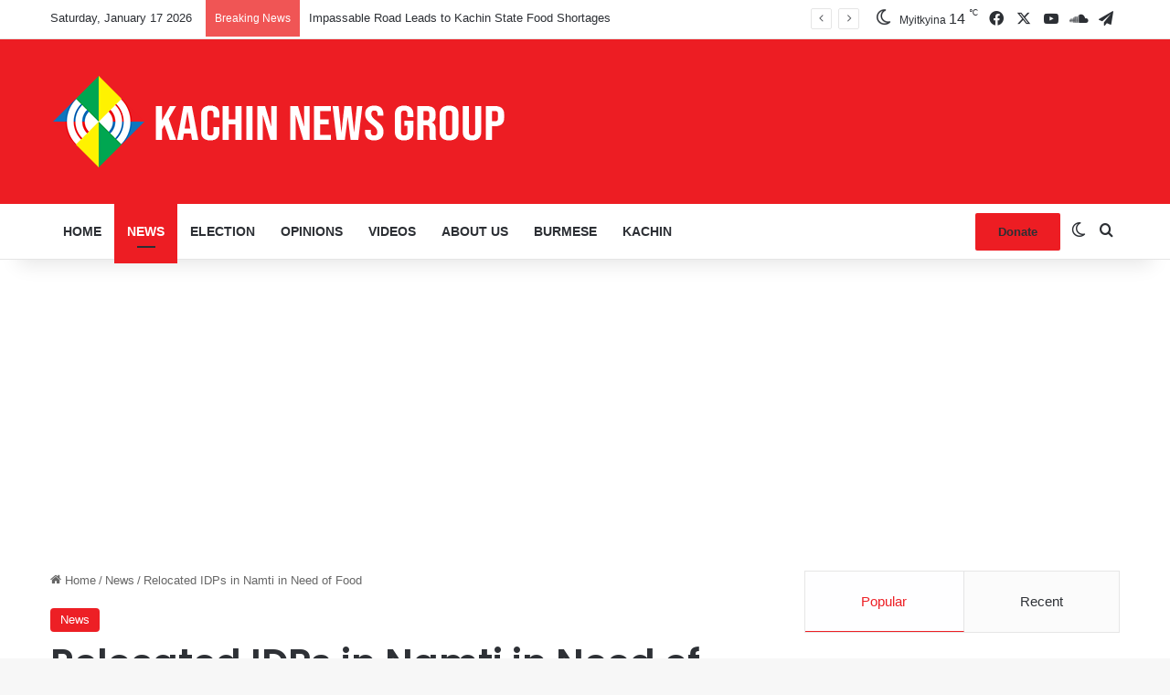

--- FILE ---
content_type: text/html; charset=UTF-8
request_url: https://kachinnews.com/2020/05/27/relocated-idps-in-namti-in-need-of-food/?doing_wp_cron=1695811324.3218998908996582031250
body_size: 38778
content:
<!DOCTYPE html>
<html lang="en-GB" class="" data-skin="light">
<head>
	<meta charset="UTF-8" />
	<link rel="profile" href="https://gmpg.org/xfn/11" />
	<title>Relocated IDPs in Namti in Need of Food &#x2d; Kachin News Group (KNG)</title>

<meta http-equiv='x-dns-prefetch-control' content='on'>
<link rel='dns-prefetch' href='//cdnjs.cloudflare.com' />
<link rel='dns-prefetch' href='//ajax.googleapis.com' />
<link rel='dns-prefetch' href='//fonts.googleapis.com' />
<link rel='dns-prefetch' href='//fonts.gstatic.com' />
<link rel='dns-prefetch' href='//s.gravatar.com' />
<link rel='dns-prefetch' href='//www.google-analytics.com' />
<link rel='preload' as='script' href='https://ajax.googleapis.com/ajax/libs/webfont/1/webfont.js'>

<!-- The SEO Framework by Sybre Waaijer -->
<meta name="robots" content="max-snippet:-1,max-image-preview:large,max-video-preview:-1" />
<link rel="canonical" href="https://kachinnews.com/2020/05/27/relocated-idps-in-namti-in-need-of-food/" />
<meta name="description" content="The IDPs from Lambraw Yang Roman Catholic Church and Myo&#x2d;U ward in Namti moved to Nyaungdaw village in early April to reduce crowding amid the pandemic." />
<meta property="og:type" content="article" />
<meta property="og:locale" content="en_GB" />
<meta property="og:site_name" content="Kachin News Group (KNG)" />
<meta property="og:title" content="Relocated IDPs in Namti in Need of Food" />
<meta property="og:description" content="The IDPs from Lambraw Yang Roman Catholic Church and Myo&#x2d;U ward in Namti moved to Nyaungdaw village in early April to reduce crowding amid the pandemic. Some 400 people are originally from the village&#8230;" />
<meta property="og:url" content="https://kachinnews.com/2020/05/27/relocated-idps-in-namti-in-need-of-food/" />
<meta property="og:image" content="https://kachinnews.com/wp-content/uploads/2020/05/Nyaung-Taw-IDP-camp-1536x888-1.png" />
<meta property="og:image:width" content="1536" />
<meta property="og:image:height" content="888" />
<meta property="article:published_time" content="2020-05-26T19:26:35+00:00" />
<meta property="article:modified_time" content="2020-05-26T19:26:35+00:00" />
<meta name="twitter:card" content="summary_large_image" />
<meta name="twitter:title" content="Relocated IDPs in Namti in Need of Food" />
<meta name="twitter:description" content="The IDPs from Lambraw Yang Roman Catholic Church and Myo&#x2d;U ward in Namti moved to Nyaungdaw village in early April to reduce crowding amid the pandemic. Some 400 people are originally from the village&#8230;" />
<meta name="twitter:image" content="https://kachinnews.com/wp-content/uploads/2020/05/Nyaung-Taw-IDP-camp-1536x888-1.png" />
<script type="application/ld+json">{"@context":"https://schema.org","@graph":[{"@type":"WebSite","@id":"https://kachinnews.com/#/schema/WebSite","url":"https://kachinnews.com/","name":"Kachin News Group (KNG)","description":"Kachin News Group (KNG)","inLanguage":"en-GB","potentialAction":{"@type":"SearchAction","target":{"@type":"EntryPoint","urlTemplate":"https://kachinnews.com/search/{search_term_string}/"},"query-input":"required name=search_term_string"},"publisher":{"@type":"Organization","@id":"https://kachinnews.com/#/schema/Organization","name":"Kachin News Group (KNG)","url":"https://kachinnews.com/","logo":{"@type":"ImageObject","url":"https://kachinnews.com/wp-content/uploads/2019/07/kng-icon.png","contentUrl":"https://kachinnews.com/wp-content/uploads/2019/07/kng-icon.png","width":200,"height":200}}},{"@type":"WebPage","@id":"https://kachinnews.com/2020/05/27/relocated-idps-in-namti-in-need-of-food/","url":"https://kachinnews.com/2020/05/27/relocated-idps-in-namti-in-need-of-food/","name":"Relocated IDPs in Namti in Need of Food &#x2d; Kachin News Group (KNG)","description":"The IDPs from Lambraw Yang Roman Catholic Church and Myo&#x2d;U ward in Namti moved to Nyaungdaw village in early April to reduce crowding amid the pandemic.","inLanguage":"en-GB","isPartOf":{"@id":"https://kachinnews.com/#/schema/WebSite"},"breadcrumb":{"@type":"BreadcrumbList","@id":"https://kachinnews.com/#/schema/BreadcrumbList","itemListElement":[{"@type":"ListItem","position":1,"item":"https://kachinnews.com/","name":"Kachin News Group (KNG)"},{"@type":"ListItem","position":2,"item":"https://kachinnews.com/category/news/","name":"Category: News"},{"@type":"ListItem","position":3,"name":"Relocated IDPs in Namti in Need of Food"}]},"potentialAction":{"@type":"ReadAction","target":"https://kachinnews.com/2020/05/27/relocated-idps-in-namti-in-need-of-food/"},"datePublished":"2020-05-26T19:26:35+00:00","dateModified":"2020-05-26T19:26:35+00:00","author":{"@type":"Person","@id":"https://kachinnews.com/#/schema/Person/ea41c2b75a612b4668db836c2dd91b99","name":"KNG"}}]}</script>
<!-- / The SEO Framework by Sybre Waaijer | 10.99ms meta | 0.75ms boot -->

<link rel='dns-prefetch' href='//www.googletagmanager.com' />
<link rel='dns-prefetch' href='//pagead2.googlesyndication.com' />
<link rel="alternate" type="application/rss+xml" title="Kachin News Group (KNG) &raquo; Feed" href="https://kachinnews.com/feed/" />
<link rel="alternate" type="application/rss+xml" title="Kachin News Group (KNG) &raquo; Comments Feed" href="https://kachinnews.com/comments/feed/" />
		<script type="text/javascript">
			try {
				if( 'undefined' != typeof localStorage ){
					var tieSkin = localStorage.getItem('tie-skin');
				}

				
				var html = document.getElementsByTagName('html')[0].classList,
						htmlSkin = 'light';

				if( html.contains('dark-skin') ){
					htmlSkin = 'dark';
				}

				if( tieSkin != null && tieSkin != htmlSkin ){
					html.add('tie-skin-inverted');
					var tieSkinInverted = true;
				}

				if( tieSkin == 'dark' ){
					html.add('dark-skin');
				}
				else if( tieSkin == 'light' ){
					html.remove( 'dark-skin' );
				}
				
			} catch(e) { console.log( e ) }

		</script>
		
		<style type="text/css">
			:root{				
			--tie-preset-gradient-1: linear-gradient(135deg, rgba(6, 147, 227, 1) 0%, rgb(155, 81, 224) 100%);
			--tie-preset-gradient-2: linear-gradient(135deg, rgb(122, 220, 180) 0%, rgb(0, 208, 130) 100%);
			--tie-preset-gradient-3: linear-gradient(135deg, rgba(252, 185, 0, 1) 0%, rgba(255, 105, 0, 1) 100%);
			--tie-preset-gradient-4: linear-gradient(135deg, rgba(255, 105, 0, 1) 0%, rgb(207, 46, 46) 100%);
			--tie-preset-gradient-5: linear-gradient(135deg, rgb(238, 238, 238) 0%, rgb(169, 184, 195) 100%);
			--tie-preset-gradient-6: linear-gradient(135deg, rgb(74, 234, 220) 0%, rgb(151, 120, 209) 20%, rgb(207, 42, 186) 40%, rgb(238, 44, 130) 60%, rgb(251, 105, 98) 80%, rgb(254, 248, 76) 100%);
			--tie-preset-gradient-7: linear-gradient(135deg, rgb(255, 206, 236) 0%, rgb(152, 150, 240) 100%);
			--tie-preset-gradient-8: linear-gradient(135deg, rgb(254, 205, 165) 0%, rgb(254, 45, 45) 50%, rgb(107, 0, 62) 100%);
			--tie-preset-gradient-9: linear-gradient(135deg, rgb(255, 203, 112) 0%, rgb(199, 81, 192) 50%, rgb(65, 88, 208) 100%);
			--tie-preset-gradient-10: linear-gradient(135deg, rgb(255, 245, 203) 0%, rgb(182, 227, 212) 50%, rgb(51, 167, 181) 100%);
			--tie-preset-gradient-11: linear-gradient(135deg, rgb(202, 248, 128) 0%, rgb(113, 206, 126) 100%);
			--tie-preset-gradient-12: linear-gradient(135deg, rgb(2, 3, 129) 0%, rgb(40, 116, 252) 100%);
			--tie-preset-gradient-13: linear-gradient(135deg, #4D34FA, #ad34fa);
			--tie-preset-gradient-14: linear-gradient(135deg, #0057FF, #31B5FF);
			--tie-preset-gradient-15: linear-gradient(135deg, #FF007A, #FF81BD);
			--tie-preset-gradient-16: linear-gradient(135deg, #14111E, #4B4462);
			--tie-preset-gradient-17: linear-gradient(135deg, #F32758, #FFC581);

			
					--main-nav-background: #FFFFFF;
					--main-nav-secondry-background: rgba(0,0,0,0.03);
					--main-nav-primary-color: #0088ff;
					--main-nav-contrast-primary-color: #FFFFFF;
					--main-nav-text-color: #2c2f34;
					--main-nav-secondry-text-color: rgba(0,0,0,0.5);
					--main-nav-main-border-color: rgba(0,0,0,0.1);
					--main-nav-secondry-border-color: rgba(0,0,0,0.08);
				
			}
		</style>
	<link rel="alternate" title="oEmbed (JSON)" type="application/json+oembed" href="https://kachinnews.com/wp-json/oembed/1.0/embed?url=https%3A%2F%2Fkachinnews.com%2F2020%2F05%2F27%2Frelocated-idps-in-namti-in-need-of-food%2F" />
<link rel="alternate" title="oEmbed (XML)" type="text/xml+oembed" href="https://kachinnews.com/wp-json/oembed/1.0/embed?url=https%3A%2F%2Fkachinnews.com%2F2020%2F05%2F27%2Frelocated-idps-in-namti-in-need-of-food%2F&#038;format=xml" />
<meta name="viewport" content="width=device-width, initial-scale=1.0" /><style id='wp-img-auto-sizes-contain-inline-css' type='text/css'>
img:is([sizes=auto i],[sizes^="auto," i]){contain-intrinsic-size:3000px 1500px}
/*# sourceURL=wp-img-auto-sizes-contain-inline-css */
</style>

<link rel='stylesheet' id='dashicons-css' href='https://kachinnews.com/wp-includes/css/dashicons.min.css?ver=6.9' type='text/css' media='all' />
<link rel='stylesheet' id='menu-icons-extra-css' href='https://kachinnews.com/wp-content/plugins/menu-icons/css/extra.min.css?ver=0.13.19' type='text/css' media='all' />
<style id='wp-emoji-styles-inline-css' type='text/css'>

	img.wp-smiley, img.emoji {
		display: inline !important;
		border: none !important;
		box-shadow: none !important;
		height: 1em !important;
		width: 1em !important;
		margin: 0 0.07em !important;
		vertical-align: -0.1em !important;
		background: none !important;
		padding: 0 !important;
	}
/*# sourceURL=wp-emoji-styles-inline-css */
</style>
<link rel='stylesheet' id='apsc-frontend-css-css' href='https://kachinnews.com/wp-content/plugins/accesspress-social-counter/css/frontend.css?ver=1.9.2' type='text/css' media='all' />
<link rel='stylesheet' id='widgetopts-styles-css' href='https://kachinnews.com/wp-content/plugins/widget-options/assets/css/widget-options.css?ver=4.1.3' type='text/css' media='all' />
<link rel='stylesheet' id='tie-css-base-css' href='https://kachinnews.com/wp-content/themes/jannah/assets/css/base.min.css?ver=7.1.2' type='text/css' media='all' />
<link rel='stylesheet' id='tie-css-styles-css' href='https://kachinnews.com/wp-content/themes/jannah/assets/css/style.min.css?ver=7.1.2' type='text/css' media='all' />
<link rel='stylesheet' id='tie-css-widgets-css' href='https://kachinnews.com/wp-content/themes/jannah/assets/css/widgets.min.css?ver=7.1.2' type='text/css' media='all' />
<link rel='stylesheet' id='tie-css-helpers-css' href='https://kachinnews.com/wp-content/themes/jannah/assets/css/helpers.min.css?ver=7.1.2' type='text/css' media='all' />
<link rel='stylesheet' id='tie-fontawesome5-css' href='https://kachinnews.com/wp-content/themes/jannah/assets/css/fontawesome.css?ver=7.1.2' type='text/css' media='all' />
<link rel='stylesheet' id='tie-css-ilightbox-css' href='https://kachinnews.com/wp-content/themes/jannah/assets/ilightbox/dark-skin/skin.css?ver=7.1.2' type='text/css' media='all' />
<link rel='stylesheet' id='tie-css-shortcodes-css' href='https://kachinnews.com/wp-content/themes/jannah/assets/css/plugins/shortcodes.min.css?ver=7.1.2' type='text/css' media='all' />
<link rel='stylesheet' id='tie-css-single-css' href='https://kachinnews.com/wp-content/themes/jannah/assets/css/single.min.css?ver=7.1.2' type='text/css' media='all' />
<link rel='stylesheet' id='tie-css-print-css' href='https://kachinnews.com/wp-content/themes/jannah/assets/css/print.css?ver=7.1.2' type='text/css' media='print' />
<link rel='stylesheet' id='taqyeem-styles-css' href='https://kachinnews.com/wp-content/themes/jannah/assets/css/plugins/taqyeem.min.css?ver=7.1.2' type='text/css' media='all' />
<link rel='stylesheet' id='line-awesome-css' href='https://kachinnews.com/wp-content/plugins/ekit-megamenu/assets/css/line-awesome.min.css?ver=2.4.3' type='text/css' media='all' />
<link rel='stylesheet' id='smartmenus-css' href='https://kachinnews.com/wp-content/plugins/ekit-megamenu/assets/css/smartmenus.css?ver=2.4.3' type='text/css' media='all' />
<style id='smartmenus-inline-css' type='text/css'>
/* Switch to desktop layout
	-----------------------------------------------
	   These transform the menu tree from
	   collapsible to desktop (navbar + dropdowns)
	-----------------------------------------------*//* start... (it's not recommended editing these rules) */.navbar.xs-navbar ul > li > ul .elementor-widget-container a{background-color:transparent !important;line-height:2.5 !important;padding-top:0;padding-bottom:0;}.ekit-megamenu-holder{background:#1f2024;background:linear-gradient(0deg, rgba(0, 0, 0, ) 0%, rgba(0, 0, 0, ) 100%);border-bottom-right-radius:-;border-bottom-left-radius:-;border-top-right-radius:-;border-top-left-radius:-;}.ekit-megamenu-holder .nav-controler{margin-top:20px;margin-bottom:20px;}.ekit-megamenu-holder .nav-controler .navbar-toggler{background-color:#333;color:#1f2024;cursor:pointer;float:right;height:30px;width:40px;padding:5px;}.ekit-megamenu-holder .nav-controler .site-title{margin-top:0;margin-bottom:0;}.ekit-megamenu-holder .nav-controler .navbar-toggler-icon{height:1px;width:100%;position:relative;background-color:#1f2024;display:block;}.ekit-megamenu-holder .nav-controler .navbar-toggler-icon::before,.ekit-megamenu-holder .nav-controler .navbar-toggler-icon::after{position:absolute;content:"";left:0;height:100%;width:100%;background-color:inherit;}.ekit-megamenu-holder .nav-controler .navbar-toggler-icon::before{top:6px;}.ekit-megamenu-holder .nav-controler .navbar-toggler-icon::after{top:-6px;}.ekit-megamenu-holder .clearfix::after{display:block;clear:both;content:"";}.ekit-megamenu-holder .nav-identity-panel{display:none;}.ekit-megamenu-holder .no-scroller{overflow:hidden;}.ekit-megamenu-holder .ekit-menu-simple{position:static;}.ekit-megamenu-holder .ekit-menu-simple li:hover > a{background:#d33;background:linear-gradient(0deg, rgba(0, 0, 0, ) 0%, rgba(0, 0, 0, ) 100%);color:- !important;}.ekit-megamenu-holder .ekit-menu-simple > li > a{color:#fff !important;}.ekit-megamenu-holder .ekit-menu-simple > li > a:hover,.ekit-megamenu-holder .ekit-menu-simple > li > a:focus,.ekit-megamenu-holder .ekit-menu-simple > li > a:active{color:- !important;}.ekit-megamenu-holder .ekit-menu-simple a{font-family:Arial, sans-serif;font-size:14px;text-decoration:none;text-transform:capitalize;}.ekit-megamenu-holder .ekit-menu-simple a:hover,.ekit-megamenu-holder .ekit-menu-simple a:focus,.ekit-megamenu-holder .ekit-menu-simple a:active{background:#d33;background:linear-gradient(0deg, rgba(0, 0, 0, ) 0%, rgba(0, 0, 0, ) 100%);}.ekit-megamenu-holder .ekit-menu-simple a.current{background:#000;color:#1f2024;}.ekit-megamenu-holder .ekit-menu-simple a.disabled{color:#000;}.ekit-megamenu-holder .ekit-menu-simple a .sub-arrow{position:absolute;top:50%;transform:translateY(-50%);right:10px;overflow:hidden;font-size:14px;color:inherit;text-align:center;text-shadow:none;background:transparent;}.ekit-megamenu-holder .ekit-menu-simple a .sub-arrow::before{content:'+';}.ekit-megamenu-holder .ekit-menu-simple a.highlighted .sub-arrow::before{content:'-';}.ekit-megamenu-holder .ekit-menu-simple a .ekit-menu-badge{position:absolute;top:5px;right:5px;background-color:#000;color:#1f2024;font-size:16px;padding:4px 8px 3px;border-radius:3px;font-size:8px;line-height:1;z-index:10;}.ekit-megamenu-holder .ekit-menu-simple a .ekit-menu-badge > .ekit-menu-badge-arrow{position:absolute;bottom:-12px;left:50%;transform:translateX(-50%);border-left:solid transparent;border-right:solid transparent;border-top:solid #000;border-bottom:solid transparent;border-width:6px;}.ekit-megamenu-holder .ekit-menu-simple a > .ekit-menu-icon{padding-right:5px;}.ekit-megamenu-holder .ekit-menu-simple .ekit-menu-megamenu-container{background:#fff;background:linear-gradient(90deg, rgba(0, 0, 0, ) 0%, rgba(0, 0, 0, ) 100%);border-top:1px solid rgba(0, 0, 0, );border-left:1px solid rgba(0, 0, 0, );border-right:1px solid rgba(0, 0, 0, );border-bottom:1px solid rgba(0, 0, 0, );}.ekit-megamenu-holder .ekit-menu-simple .ekit-has-submenu{border-radius:0px 0px 0px 0px;background:#fff;background:linear-gradient(60deg, rgba(0, 0, 0, ) 0%, rgba(0, 0, 0, ) 100%);border-top:0px solid rgba(0, 0, 0, );border-left:0px solid rgba(0, 0, 0, );border-right:0px solid rgba(0, 0, 0, );border-bottom:0px solid rgba(0, 0, 0, );}.ekit-megamenu-holder .ekit-menu-simple .ekit-has-submenu > li{min-width:200px;}.ekit-megamenu-holder .ekit-menu-simple .ekit-has-submenu > li > a{color:#000;transition:all 0.4s ease;}.ekit-megamenu-holder .ekit-menu-simple .ekit-has-submenu > li > a:hover{color:#d72924;background:#fff;background:linear-gradient(90deg, rgba(0, 0, 0, ) 0%, rgba(0, 0, 0, ) 100%);}.ekit-megamenu-holder .ekit-menu-simple .ekit-has-submenu > li > a > .sub-arrow{left:inherit;right:8px;}.ekit-megamenu-holder .ekit-menu-simple li{border-top:1px solid 0;}.ekit-megamenu-holder .ekit-menu-simple > li:first-child{border-top:0;}.ekit-megamenu-holder .ekit-menu-simple ul{z-index:100;}.ekit-megamenu-holder .ekit-menu-simple ul a,.ekit-megamenu-holder .ekit-menu-simple ul a:hover,.ekit-megamenu-holder .ekit-menu-simple ul a:focus,.ekit-megamenu-holder .ekit-menu-simple ul a:active{font-size:14px;}.ekit-megamenu-holder .ekit-menu-simple .mega-menu{margin-left:0 !important;right:0 !important;width:auto !important;max-width:none !important;}.ekit-megamenu-holder .ekit-menu-simple .ekit-menu-has-megamenu{position:static;}.menu-toggler{display:none;padding:0.25rem 0.75rem;font-size:1.25rem;line-height:1;background-color:transparent;border:1px solid 0;border-radius:0.25rem;float:right;position:relative;z-index:10;cursor:pointer;}.menu-toggler .menu-toggler-icon{display:inline-block;width:1.5em;height:1.5em;vertical-align:middle;background-repeat:no-repeat;background-position:center center;background-size:100% 100%;background-image:url("data:image/svg+xml;charset=utf8,%3Csvg viewBox='0 0 30 30' xmlns='http://www.w3.org/2000/svg'%3E%3Cpath stroke='rgba(0, 0, 0, 0.5)' stroke-width='2' stroke-linecap='round' stroke-miterlimit='10' d='M4 7h22M4 15h22M4 23h22'/%3E%3C/svg%3E");}@media (max-width:991px){.admin-bar .ekit-megamenu-holder{padding-bottom:46px;padding-top:46px;}.admin-bar .nav-identity-panel{top:32px;}.menu-toggler{display:block;}.ekit-menu-overlay{position:fixed;z-index:5;top:0;left:-110%;height:100%;width:100%;background-color:rgba(0, 0, 0, );transition:all 0.4s ease;opacity:1;visibility:visible;transition:all 600ms cubic-bezier(0.6, 0.1, 0.68, 0.53) 400ms;}.ekit-menu-overlay.active{left:0%;transition:all 600ms cubic-bezier(0.22, 0.61, 0.24, 1) 0ms;}.ekit-megamenu-holder{max-width:320px;width:100%;position:fixed;top:0;left:0;z-index:9999;height:100%;box-shadow:0px 10px 10px 0;overflow-y:auto;overflow-x:hidden;transform:translateX(-320px);padding:20px;transition:all 600ms cubic-bezier(0.6, 0.1, 0.68, 0.53) 0ms;}.ekit-megamenu-holder.active{transform:translateX(0px);transition:all 600ms cubic-bezier(0.22, 0.61, 0.24, 1) 400ms;}.ekit-megamenu-holder > .header-brand{display:none;}.ekit-megamenu-holder .nav-identity-panel{display:block;position:absolute;width:100%;top:0;left:0;padding:20px;}.ekit-megamenu-holder .nav-identity-panel .site-title{margin:0px;padding-top:0px;padding-bottom:0px;}.ekit-megamenu-holder .nav-identity-panel .header-brand{float:left;}.ekit-megamenu-holder .nav-identity-panel .nav-logo{display:block;}.ekit-megamenu-holder .nav-identity-panel .nav-logo > img{max-width:200px;max-height:70px;}.ekit-megamenu-holder .menu-close{background-color:rgba(0, 0, 0, );border:0px;color:#333;cursor:pointer;float:right;margin:4px 0;}.ekit-megamenu-holder .ekit-menu li{position:static;}.ekit-megamenu-holder .ekit-menu-badge{position:static !important;float:right;margin-right:15px;}.ekit-megamenu-holder .ekit-menu-badge .ekit-menu-badge-arrow{display:none;}.ekit-megamenu-holder #main-menu{padding-top:90px !important;}.ekit-megamenu-holder .navbar .navbar-toggler{display:block;}.ekit-megamenu-holder .ekit-menu-simple li a{padding:20px;color:#000;}.ekit-megamenu-holder .ekit-menu-simple .ekit-menu-megamenu-container{background:#fff;background:linear-gradient(0deg, rgba(0, 0, 0, ) 0%, rgba(0, 0, 0, ) 100%);border-top:0px solid rgba(0, 0, 0, );border-left:0px solid rgba(0, 0, 0, );border-right:0px solid rgba(0, 0, 0, );border-bottom:0px solid rgba(0, 0, 0, );}.ekit-megamenu-holder .ekit-menu-simple .ekit-has-submenu{background:#fff;background:linear-gradient(0deg, rgba(0, 0, 0, ) 0%, rgba(0, 0, 0, ) 100%);border-top:0px solid rgba(0, 0, 0, );border-left:0px solid rgba(0, 0, 0, );border-right:0px solid rgba(0, 0, 0, );border-bottom:0px solid rgba(0, 0, 0, );}.ekit-megamenu-holder .ekit-menu-simple .ekit-has-submenu > li > a{background:#f4f4f4;background:linear-gradient(0deg, rgba(0, 0, 0, ) 0%, rgba(0, 0, 0, ) 100%);}.ekit-megamenu-holder .ekit-menu-simple li:hover > a,.ekit-megamenu-holder .ekit-menu-simple li:active > a,.ekit-megamenu-holder .ekit-menu-simple li:focus > a,.ekit-megamenu-holder .ekit-menu-simple .ekit-has-submenu > li > a:hover,.ekit-megamenu-holder .ekit-menu-simple .ekit-has-submenu > li > a:active,.ekit-megamenu-holder .ekit-menu-simple .ekit-has-submenu > li > a:focus{color:-;background:-;background:linear-gradient(70deg, rgba(0, 0, 0, ) 0%, rgba(0, 0, 0, ) 100%);}.ekit-megamenu-holder .ekit-menu-simple .menu-item > ul{display:none;}}@media (min-width:992px){.ekit-megamenu-holder{width:100%;}.ekit-megamenu-holder > .header-brand{line-height:56px;height:60px;}.ekit-megamenu-holder > .header-brand .site-title{margin-top:0px;margin-bottom:0px;margin-right:0;padding-top:0px;padding-bottom:0px;}.ekit-megamenu-holder > .header-brand img{max-width:200px;max-height:70px;}.ekit-megamenu-holder > .header-brand .nav-logo{display:block;}.ekit-megamenu-holder .header-brand{float:right;margin-left:20px;display:block;}.ekit-megamenu-holder .ekit-menu-simple{text-align:left;float:left;}.ekit-megamenu-holder .ekit-menu-simple .menu-item > ul{position:absolute;width:12em;display:none;}.ekit-megamenu-holder .ekit-menu-simple > li{display:inline-block;}.ekit-megamenu-holder .ekit-menu-simple.ekit-menu-rtl li{float:right;}.ekit-megamenu-holder .ekit-menu-simple ul li,.ekit-megamenu-holder .ekit-menu-simple.ekit-menu-rtl ul li,.ekit-megamenu-holder .ekit-menu-simple.ekit-menu-vertical li{float:none;}.ekit-megamenu-holder .ekit-menu-simple a{white-space:nowrap;}.ekit-megamenu-holder .ekit-menu-simple ul a,.ekit-megamenu-holder .ekit-menu-simple.ekit-menu-vertical a{white-space:normal;}.ekit-megamenu-holder .ekit-menu-simple .ekit-menu-nowrap > li > a,.ekit-megamenu-holder .ekit-menu-simple .ekit-menu-nowrap > li > :not(ul) a{white-space:nowrap;/* ...end */}.ekit-megamenu-holder .ekit-menu-simple{height:60px;padding-left:-;padding-right:-;padding-left:-;padding-right:-;}.ekit-megamenu-holder .ekit-menu-simple li{height:100%;}.ekit-megamenu-holder .ekit-menu-simple li > a{line-height:60px;}.ekit-megamenu-holder .ekit-menu-simple a{padding:0px 20px;color:#fff;height:100%;}.ekit-megamenu-holder .ekit-menu-simple a:hover,.ekit-megamenu-holder .ekit-menu-simple a:focus,.ekit-megamenu-holder .ekit-menu-simple a:active,.ekit-megamenu-holder .ekit-menu-simple a.highlighted{color:-;}.ekit-megamenu-holder .ekit-menu-simple a.current{background:#000;color:#1f2024;}.ekit-megamenu-holder .ekit-menu-simple a.disabled{background:#1f2024;color:#000;}.ekit-megamenu-holder .ekit-menu-simple a.has-submenu{padding-right:32px;}.ekit-megamenu-holder .ekit-menu-simple a.highlighted .sub-arrow::before{content:'+';}.ekit-megamenu-holder .ekit-menu-simple > li{border-top:0;}.ekit-megamenu-holder .ekit-menu-simple ul a.has-submenu{padding-right:20px;}.ekit-megamenu-holder .ekit-menu-simple ul a .sub-arrow{left:3px;right:auto;}.ekit-megamenu-holder .ekit-menu-simple ul > li{border-left:0;border-top:1px solid #101012;}.ekit-megamenu-holder .ekit-menu-simple ul > li:first-child{border-top:0;}.ekit-megamenu-holder .ekit-menu-simple .scroll-up,.ekit-megamenu-holder .ekit-menu-simple .scroll-down{position:absolute;display:none;visibility:hidden;overflow:hidden;background:#1f2024;height:20px;}.ekit-megamenu-holder .ekit-menu-simple .scroll-up-arrow,.ekit-megamenu-holder .ekit-menu-simple .scroll-down-arrow{position:absolute;top:-2px;left:50%;margin-left:-8px;width:0;height:0;overflow:hidden;border-width:8px;border-style:dashed dashed solid dashed;border-color:transparent transparent #000 transparent;}.ekit-megamenu-holder .ekit-menu-simple .scroll-down-arrow{top:6px;border-style:solid dashed dashed dashed;border-color:#000 transparent transparent transparent;}.ekit-megamenu-holder .ekit-menu-simple.ekit-menu-rtl a.has-submenu{padding-right:20px;padding-left:32px;}.ekit-megamenu-holder .ekit-menu-simple.ekit-menu-rtl a .sub-arrow{left:20px;right:auto;}.ekit-megamenu-holder .ekit-menu-simple.ekit-menu-rtl.ekit-menu-vertical a.has-submenu{padding:60px - 14px *  / 2 20px;}.ekit-megamenu-holder .ekit-menu-simple.ekit-menu-rtl.ekit-menu-vertical a .sub-arrow{left:auto;right:8px;}.ekit-megamenu-holder .ekit-menu-simple.ekit-menu-rtl > li:first-child{border-left:1px solid #101012;}.ekit-megamenu-holder .ekit-menu-simple.ekit-menu-rtl > li:last-child{border-left:0;}.ekit-megamenu-holder .ekit-menu-simple.ekit-menu-rtl ul a.has-submenu{padding:60px - 14px *  / 2 20px;}.ekit-megamenu-holder .ekit-menu-simple.ekit-menu-rtl ul a .sub-arrow{left:auto;right:8px;}.ekit-megamenu-holder .ekit-menu-simple.ekit-menu-vertical a .sub-arrow{left:8px;right:auto;}.ekit-megamenu-holder .ekit-menu-simple.ekit-menu-vertical li{border-left:0;border-top:1px solid #101012;}.ekit-megamenu-holder .ekit-menu-simple.ekit-menu-vertical > li:first-child{border-top:0;}.ekit-megamenu-holder .ekit-menu-megamenu-container{box-shadow:0px 10px 30px 0px rgba(0, 0, 0, );}.ekit-megamenu-holder .ekit-has-submenu{box-shadow:0px 10px 30px 0px rgba(0, 0, 0, );}.ekit-megamenu-holder .ekit-has-submenu > li > a{padding-top:15px;padding-left:10px;padding-bottom:15px;padding-right:10px;line-height:normal;}.ekit-megamenu-holder #main-menu .hide-animation{animation:hide-animation 300ms cubic-bezier(0.22, 0.61, 0.24, 1);}.ekit-megamenu-holder #main-menu .show-animation{animation:show-animation 300ms cubic-bezier(0.22, 0.61, 0.24, 1);}.ekit-megamenu-holder .navbar .navbar-toggler{display:none;}.rtl .ekit-megamenu-holder .navbar-container .ekit-menu-simple a .sub-arrow{right:auto;left:10px;}.rtl .ekit-megamenu-holder .navbar-container .ekit-menu-simple a.has-submenu{padding-left:32px;}.rtl .ekit-megamenu-holder .navbar-container .ekit-menu-simple .ekit-has-submenu > li > a{text-align:right;}.rtl .ekit-megamenu-holder .ekit-menu,.rtl .ekit-megamenu-holder .ekit-menu ul,.rtl .ekit-megamenu-holder .ekit-menu li{direction:rtl;}}.post--tab{display:flex;}.post--tab .tabHeader{flex:0 0 15%;}.post--tab .tabHeader .tab__list{list-style:none;padding-left:0px;}.post--tab .tabHeader .tab__list > .tab__list__item{font-size:14px;color:#232323;border:none;padding:14px 16px 14px 30px;cursor:pointer;background-color:#fff;transition:all 0.5s ease;display:block;}.post--tab .tabHeader .tab__list > .tab__list__item.active,.post--tab .tabHeader .tab__list > .tab__list__item:hover{color:#d72924;background-color:#f0f1f4;}.post--tab .tabContent{flex:0 0 85%;}.ekit--tab__post__details{border-left:1px solid #f0f1f4;border-left:1px solid #f0f1f4;}.ekit--tab__post__details .tabItem{display:none;animation:hide-fadeout 600ms ease-out;}.ekit--tab__post__details .tabItem.active{display:block;animation:show-fadein 600ms ease-in;}.ekit--tab__post__details .tab__post__single--item{border-top:0px;width:33.33333%;padding-left:15px;padding-right:15px;display:inline-block;float:left;}.ekit--tab__post__details .tab__post__single--item.ekit___column-2{width:50%;}.ekit--tab__post__details .tab__post__single--item.ekit___column-4{width:25%;}.ekit--tab__post__details .tab__post__single--item:hover .tab__post--header > img{transform:scale(1.2);}.ekit--tab__post__details .tab__post--header{position:relative;overflow:hidden;display:block;margin-bottom:20px;padding-left:0;padding-right:0;}.ekit--tab__post__details .tab__post--header > img{transition:all 0.4s ease-in-out;}.ekit--tab__post__details .tab__post--header .tab__post--icon{position:absolute;top:50%;left:50%;transform:translate(-50%, -50%);z-index:5;}.ekit--tab__post__details .tab__post--header .tab__post--icon > span{color:#fff;font-size:48px;}.ekit--tab__post__details .tab__post--title{font-size:15px;font-weight:500;color:#232323;}.ekit--tab__post__details .tab__post--title > a{color:inherit;line-height:inherit;padding-left:0;padding-right:0;}.clearfix::after{display:block;content:"";clear:both;}.post--lists{list-style:none;padding-left:0px;}.post--lists > li{border:none !important;}.post--lists > li > a{padding:8px 16px;line-height:normal;transition:all 0.4s ease;}.post--lists.vertical--list > li{float:left;margin-right:16px;}.post--lists.vertical--list > li > a{padding-left:0;padding-right:0;}@keyframes show-fadein{0%{opacity:0;}100%{opacity:1;}}@keyframes hide-fadeout{/* show animation */0%{opacity:1;}100%{opacity:0;}}@keyframes show-animation{/* hide animation */0%{transform:translateY(20px);opacity:0;}100%{transform:translateY(0px);}}@keyframes hide-animation{0%{transform:translateY(0px);}100%{transform:translateY(20px);opacity:0;}}
/*# sourceURL=smartmenus-inline-css */
</style>
<link rel='stylesheet' id='ekit-menu-style-css' href='https://kachinnews.com/wp-content/plugins/ekit-megamenu/assets/css/frontend-style.css?ver=2.4.3' type='text/css' media='all' />
<style id='ekit-menu-style-inline-css' type='text/css'>
.wf-active .logo-text,.wf-active h1,.wf-active h2,.wf-active h3,.wf-active h4,.wf-active h5,.wf-active h6,.wf-active .the-subtitle{font-family: 'Poppins';}#main-nav .main-menu > ul > li > a{text-transform: uppercase;}:root:root{--brand-color: #ed1d23;--dark-brand-color: #bb0000;--bright-color: #FFFFFF;--base-color: #2c2f34;}#reading-position-indicator{box-shadow: 0 0 10px rgba( 237,29,35,0.7);}:root:root{--brand-color: #ed1d23;--dark-brand-color: #bb0000;--bright-color: #FFFFFF;--base-color: #2c2f34;}#reading-position-indicator{box-shadow: 0 0 10px rgba( 237,29,35,0.7);}#header-notification-bar{background: var( --tie-preset-gradient-13 );}#header-notification-bar{--tie-buttons-color: #FFFFFF;--tie-buttons-border-color: #FFFFFF;--tie-buttons-hover-color: #e1e1e1;--tie-buttons-hover-text: #000000;}#header-notification-bar{--tie-buttons-text: #000000;}#theme-header:not(.main-nav-boxed) #main-nav,.main-nav-boxed .main-menu-wrapper{border-right: 0 none !important;border-left : 0 none !important;border-top : 0 none !important;}#main-nav,#main-nav input,#main-nav #search-submit,#main-nav .fa-spinner,#main-nav .comp-sub-menu,#main-nav .tie-weather-widget{color: #ffffff;}#main-nav input::-moz-placeholder{color: #ffffff;}#main-nav input:-moz-placeholder{color: #ffffff;}#main-nav input:-ms-input-placeholder{color: #ffffff;}#main-nav input::-webkit-input-placeholder{color: #ffffff;}#main-nav .mega-menu .post-meta,#main-nav .mega-menu .post-meta a,#autocomplete-suggestions.search-in-main-nav .post-meta{color: rgba(255,255,255,0.6);}#main-nav .weather-icon .icon-cloud,#main-nav .weather-icon .icon-basecloud-bg,#main-nav .weather-icon .icon-cloud-behind{color: #ffffff !important;}#footer{background-color: #ed1d23;}#site-info{background-color: #ed1d23;}#tie-wrapper #theme-header{background-color: #ed1d23;}#footer .posts-list-counter .posts-list-items li.widget-post-list:before{border-color: #ed1d23;}#footer .timeline-widget a .date:before{border-color: rgba(237,29,35,0.8);}#footer .footer-boxed-widget-area,#footer textarea,#footer input:not([type=submit]),#footer select,#footer code,#footer kbd,#footer pre,#footer samp,#footer .show-more-button,#footer .slider-links .tie-slider-nav span,#footer #wp-calendar,#footer #wp-calendar tbody td,#footer #wp-calendar thead th,#footer .widget.buddypress .item-options a{border-color: rgba(255,255,255,0.1);}#footer .social-statistics-widget .white-bg li.social-icons-item a,#footer .widget_tag_cloud .tagcloud a,#footer .latest-tweets-widget .slider-links .tie-slider-nav span,#footer .widget_layered_nav_filters a{border-color: rgba(255,255,255,0.1);}#footer .social-statistics-widget .white-bg li:before{background: rgba(255,255,255,0.1);}.site-footer #wp-calendar tbody td{background: rgba(255,255,255,0.02);}#footer .white-bg .social-icons-item a span.followers span,#footer .circle-three-cols .social-icons-item a .followers-num,#footer .circle-three-cols .social-icons-item a .followers-name{color: rgba(255,255,255,0.8);}#footer .timeline-widget ul:before,#footer .timeline-widget a:not(:hover) .date:before{background-color: #cf0005;}.site-footer.dark-skin a:not(:hover){color: #ffdb66;}.site-footer.dark-skin a:hover,#footer .stars-rating-active,#footer .twitter-icon-wrap span,.block-head-4.magazine2 #footer .tabs li a{color: #ffffff;}#footer .circle_bar{stroke: #ffffff;}#footer .widget.buddypress .item-options a.selected,#footer .widget.buddypress .item-options a.loading,#footer .tie-slider-nav span:hover,.block-head-4.magazine2 #footer .tabs{border-color: #ffffff;}.magazine2:not(.block-head-4) #footer .tabs a:hover,.magazine2:not(.block-head-4) #footer .tabs .active a,.magazine1 #footer .tabs a:hover,.magazine1 #footer .tabs .active a,.block-head-4.magazine2 #footer .tabs.tabs .active a,.block-head-4.magazine2 #footer .tabs > .active a:before,.block-head-4.magazine2 #footer .tabs > li.active:nth-child(n) a:after,#footer .digital-rating-static,#footer .timeline-widget li a:hover .date:before,#footer #wp-calendar #today,#footer .posts-list-counter .posts-list-items li.widget-post-list:before,#footer .cat-counter span,#footer.dark-skin .the-global-title:after,#footer .button,#footer [type='submit'],#footer .spinner > div,#footer .widget.buddypress .item-options a.selected,#footer .widget.buddypress .item-options a.loading,#footer .tie-slider-nav span:hover,#footer .fullwidth-area .tagcloud a:hover{background-color: #ffffff;color: #000000;}.block-head-4.magazine2 #footer .tabs li a:hover{color: #e1e1e1;}.block-head-4.magazine2 #footer .tabs.tabs .active a:hover,#footer .widget.buddypress .item-options a.selected,#footer .widget.buddypress .item-options a.loading,#footer .tie-slider-nav span:hover{color: #000000 !important;}#footer .button:hover,#footer [type='submit']:hover{background-color: #e1e1e1;color: #000000;}blockquote.quote-light,blockquote.quote-simple,q,blockquote{background: rgba(231,76,60,0.64);}q cite,blockquote cite,q:before,blockquote:before,.wp-block-quote cite,.wp-block-quote footer{color: rgba(231,76,60,0.64);}blockquote.quote-light{border-color: rgba(231,76,60,0.64);}blockquote.quote-light,blockquote.quote-simple,q,blockquote{color: #ffffff;}.tie-cat-804,.tie-cat-item-804 > span{background-color:#e67e22 !important;color:#FFFFFF !important;}.tie-cat-804:after{border-top-color:#e67e22 !important;}.tie-cat-804:hover{background-color:#c86004 !important;}.tie-cat-804:hover:after{border-top-color:#c86004 !important;}.tie-cat-810,.tie-cat-item-810 > span{background-color:#2ecc71 !important;color:#FFFFFF !important;}.tie-cat-810:after{border-top-color:#2ecc71 !important;}.tie-cat-810:hover{background-color:#10ae53 !important;}.tie-cat-810:hover:after{border-top-color:#10ae53 !important;}.tie-cat-812,.tie-cat-item-812 > span{background-color:#9b59b6 !important;color:#FFFFFF !important;}.tie-cat-812:after{border-top-color:#9b59b6 !important;}.tie-cat-812:hover{background-color:#7d3b98 !important;}.tie-cat-812:hover:after{border-top-color:#7d3b98 !important;}.tie-cat-814,.tie-cat-item-814 > span{background-color:#34495e !important;color:#FFFFFF !important;}.tie-cat-814:after{border-top-color:#34495e !important;}.tie-cat-814:hover{background-color:#162b40 !important;}.tie-cat-814:hover:after{border-top-color:#162b40 !important;}.tie-cat-816,.tie-cat-item-816 > span{background-color:#795548 !important;color:#FFFFFF !important;}.tie-cat-816:after{border-top-color:#795548 !important;}.tie-cat-816:hover{background-color:#5b372a !important;}.tie-cat-816:hover:after{border-top-color:#5b372a !important;}.tie-cat-819,.tie-cat-item-819 > span{background-color:#4CAF50 !important;color:#FFFFFF !important;}.tie-cat-819:after{border-top-color:#4CAF50 !important;}.tie-cat-819:hover{background-color:#2e9132 !important;}.tie-cat-819:hover:after{border-top-color:#2e9132 !important;}
/*# sourceURL=ekit-menu-style-inline-css */
</style>
<script type="text/javascript" src="https://kachinnews.com/wp-includes/js/jquery/jquery.min.js?ver=3.7.1" id="jquery-core-js"></script>
<script type="text/javascript" src="https://kachinnews.com/wp-includes/js/jquery/jquery-migrate.min.js?ver=3.4.1" id="jquery-migrate-js"></script>

<!-- Google tag (gtag.js) snippet added by Site Kit -->
<!-- Google Analytics snippet added by Site Kit -->
<script type="text/javascript" src="https://www.googletagmanager.com/gtag/js?id=GT-WVR5R4H" id="google_gtagjs-js" async></script>
<script type="text/javascript" id="google_gtagjs-js-after">
/* <![CDATA[ */
window.dataLayer = window.dataLayer || [];function gtag(){dataLayer.push(arguments);}
gtag("set","linker",{"domains":["kachinnews.com"]});
gtag("js", new Date());
gtag("set", "developer_id.dZTNiMT", true);
gtag("config", "GT-WVR5R4H");
//# sourceURL=google_gtagjs-js-after
/* ]]> */
</script>
<link rel="https://api.w.org/" href="https://kachinnews.com/wp-json/" /><link rel="alternate" title="JSON" type="application/json" href="https://kachinnews.com/wp-json/wp/v2/posts/5706" /><link rel="EditURI" type="application/rsd+xml" title="RSD" href="https://kachinnews.com/xmlrpc.php?rsd" />
		<meta property="fb:pages" content="444548002311615 " />
					<meta property="ia:markup_url" content="https://kachinnews.com/2020/05/27/relocated-idps-in-namti-in-need-of-food/?ia_markup=1" />
			<meta name="generator" content="Site Kit by Google 1.167.0" /><!-- Google tag (gtag.js) -->
<script async src="https://www.googletagmanager.com/gtag/js?id=UA-109156032-2"></script>
<script>
  window.dataLayer = window.dataLayer || [];
  function gtag(){dataLayer.push(arguments);}
  gtag('js', new Date());

  gtag('config', 'UA-109156032-2');
</script>
<meta name="facebook-domain-verification" content="czgiq11b7e775j2g9cvq4u3bglod7y" />
<meta property="fb:pages" content="444548002311615" /><script type='text/javascript'>
/* <![CDATA[ */
var taqyeem = {"ajaxurl":"https://kachinnews.com/wp-admin/admin-ajax.php" , "your_rating":"Your Rating:"};
/* ]]> */
</script>

<meta http-equiv="X-UA-Compatible" content="IE=edge">
<meta name="theme-color" content="#ed1d23" />
<!-- Google AdSense meta tags added by Site Kit -->
<meta name="google-adsense-platform-account" content="ca-host-pub-2644536267352236">
<meta name="google-adsense-platform-domain" content="sitekit.withgoogle.com">
<!-- End Google AdSense meta tags added by Site Kit -->
<meta name="generator" content="Elementor 3.29.2; features: additional_custom_breakpoints, e_local_google_fonts; settings: css_print_method-external, google_font-enabled, font_display-auto">
			<style>
				.e-con.e-parent:nth-of-type(n+4):not(.e-lazyloaded):not(.e-no-lazyload),
				.e-con.e-parent:nth-of-type(n+4):not(.e-lazyloaded):not(.e-no-lazyload) * {
					background-image: none !important;
				}
				@media screen and (max-height: 1024px) {
					.e-con.e-parent:nth-of-type(n+3):not(.e-lazyloaded):not(.e-no-lazyload),
					.e-con.e-parent:nth-of-type(n+3):not(.e-lazyloaded):not(.e-no-lazyload) * {
						background-image: none !important;
					}
				}
				@media screen and (max-height: 640px) {
					.e-con.e-parent:nth-of-type(n+2):not(.e-lazyloaded):not(.e-no-lazyload),
					.e-con.e-parent:nth-of-type(n+2):not(.e-lazyloaded):not(.e-no-lazyload) * {
						background-image: none !important;
					}
				}
			</style>
			
<!-- Google AdSense snippet added by Site Kit -->
<script type="text/javascript" async="async" src="https://pagead2.googlesyndication.com/pagead/js/adsbygoogle.js?client=ca-pub-5801694395254478&amp;host=ca-host-pub-2644536267352236" crossorigin="anonymous"></script>

<!-- End Google AdSense snippet added by Site Kit -->
<link rel="icon" href="https://kachinnews.com/wp-content/uploads/2019/07/kng-icon-150x150.png" sizes="32x32" />
<link rel="icon" href="https://kachinnews.com/wp-content/uploads/2019/07/kng-icon.png" sizes="192x192" />
<link rel="apple-touch-icon" href="https://kachinnews.com/wp-content/uploads/2019/07/kng-icon.png" />
<meta name="msapplication-TileImage" content="https://kachinnews.com/wp-content/uploads/2019/07/kng-icon.png" />
		<style type="text/css" id="wp-custom-css">
			.timeline-widget li h3 {
font-size: 14px;
line-height: 1.4;
}
.timeline-widget li h3 a:hover {
color:#000000;
}
  		</style>
		<style id='global-styles-inline-css' type='text/css'>
:root{--wp--preset--aspect-ratio--square: 1;--wp--preset--aspect-ratio--4-3: 4/3;--wp--preset--aspect-ratio--3-4: 3/4;--wp--preset--aspect-ratio--3-2: 3/2;--wp--preset--aspect-ratio--2-3: 2/3;--wp--preset--aspect-ratio--16-9: 16/9;--wp--preset--aspect-ratio--9-16: 9/16;--wp--preset--color--black: #000000;--wp--preset--color--cyan-bluish-gray: #abb8c3;--wp--preset--color--white: #ffffff;--wp--preset--color--pale-pink: #f78da7;--wp--preset--color--vivid-red: #cf2e2e;--wp--preset--color--luminous-vivid-orange: #ff6900;--wp--preset--color--luminous-vivid-amber: #fcb900;--wp--preset--color--light-green-cyan: #7bdcb5;--wp--preset--color--vivid-green-cyan: #00d084;--wp--preset--color--pale-cyan-blue: #8ed1fc;--wp--preset--color--vivid-cyan-blue: #0693e3;--wp--preset--color--vivid-purple: #9b51e0;--wp--preset--gradient--vivid-cyan-blue-to-vivid-purple: linear-gradient(135deg,rgb(6,147,227) 0%,rgb(155,81,224) 100%);--wp--preset--gradient--light-green-cyan-to-vivid-green-cyan: linear-gradient(135deg,rgb(122,220,180) 0%,rgb(0,208,130) 100%);--wp--preset--gradient--luminous-vivid-amber-to-luminous-vivid-orange: linear-gradient(135deg,rgb(252,185,0) 0%,rgb(255,105,0) 100%);--wp--preset--gradient--luminous-vivid-orange-to-vivid-red: linear-gradient(135deg,rgb(255,105,0) 0%,rgb(207,46,46) 100%);--wp--preset--gradient--very-light-gray-to-cyan-bluish-gray: linear-gradient(135deg,rgb(238,238,238) 0%,rgb(169,184,195) 100%);--wp--preset--gradient--cool-to-warm-spectrum: linear-gradient(135deg,rgb(74,234,220) 0%,rgb(151,120,209) 20%,rgb(207,42,186) 40%,rgb(238,44,130) 60%,rgb(251,105,98) 80%,rgb(254,248,76) 100%);--wp--preset--gradient--blush-light-purple: linear-gradient(135deg,rgb(255,206,236) 0%,rgb(152,150,240) 100%);--wp--preset--gradient--blush-bordeaux: linear-gradient(135deg,rgb(254,205,165) 0%,rgb(254,45,45) 50%,rgb(107,0,62) 100%);--wp--preset--gradient--luminous-dusk: linear-gradient(135deg,rgb(255,203,112) 0%,rgb(199,81,192) 50%,rgb(65,88,208) 100%);--wp--preset--gradient--pale-ocean: linear-gradient(135deg,rgb(255,245,203) 0%,rgb(182,227,212) 50%,rgb(51,167,181) 100%);--wp--preset--gradient--electric-grass: linear-gradient(135deg,rgb(202,248,128) 0%,rgb(113,206,126) 100%);--wp--preset--gradient--midnight: linear-gradient(135deg,rgb(2,3,129) 0%,rgb(40,116,252) 100%);--wp--preset--font-size--small: 13px;--wp--preset--font-size--medium: 20px;--wp--preset--font-size--large: 36px;--wp--preset--font-size--x-large: 42px;--wp--preset--spacing--20: 0.44rem;--wp--preset--spacing--30: 0.67rem;--wp--preset--spacing--40: 1rem;--wp--preset--spacing--50: 1.5rem;--wp--preset--spacing--60: 2.25rem;--wp--preset--spacing--70: 3.38rem;--wp--preset--spacing--80: 5.06rem;--wp--preset--shadow--natural: 6px 6px 9px rgba(0, 0, 0, 0.2);--wp--preset--shadow--deep: 12px 12px 50px rgba(0, 0, 0, 0.4);--wp--preset--shadow--sharp: 6px 6px 0px rgba(0, 0, 0, 0.2);--wp--preset--shadow--outlined: 6px 6px 0px -3px rgb(255, 255, 255), 6px 6px rgb(0, 0, 0);--wp--preset--shadow--crisp: 6px 6px 0px rgb(0, 0, 0);}:where(.is-layout-flex){gap: 0.5em;}:where(.is-layout-grid){gap: 0.5em;}body .is-layout-flex{display: flex;}.is-layout-flex{flex-wrap: wrap;align-items: center;}.is-layout-flex > :is(*, div){margin: 0;}body .is-layout-grid{display: grid;}.is-layout-grid > :is(*, div){margin: 0;}:where(.wp-block-columns.is-layout-flex){gap: 2em;}:where(.wp-block-columns.is-layout-grid){gap: 2em;}:where(.wp-block-post-template.is-layout-flex){gap: 1.25em;}:where(.wp-block-post-template.is-layout-grid){gap: 1.25em;}.has-black-color{color: var(--wp--preset--color--black) !important;}.has-cyan-bluish-gray-color{color: var(--wp--preset--color--cyan-bluish-gray) !important;}.has-white-color{color: var(--wp--preset--color--white) !important;}.has-pale-pink-color{color: var(--wp--preset--color--pale-pink) !important;}.has-vivid-red-color{color: var(--wp--preset--color--vivid-red) !important;}.has-luminous-vivid-orange-color{color: var(--wp--preset--color--luminous-vivid-orange) !important;}.has-luminous-vivid-amber-color{color: var(--wp--preset--color--luminous-vivid-amber) !important;}.has-light-green-cyan-color{color: var(--wp--preset--color--light-green-cyan) !important;}.has-vivid-green-cyan-color{color: var(--wp--preset--color--vivid-green-cyan) !important;}.has-pale-cyan-blue-color{color: var(--wp--preset--color--pale-cyan-blue) !important;}.has-vivid-cyan-blue-color{color: var(--wp--preset--color--vivid-cyan-blue) !important;}.has-vivid-purple-color{color: var(--wp--preset--color--vivid-purple) !important;}.has-black-background-color{background-color: var(--wp--preset--color--black) !important;}.has-cyan-bluish-gray-background-color{background-color: var(--wp--preset--color--cyan-bluish-gray) !important;}.has-white-background-color{background-color: var(--wp--preset--color--white) !important;}.has-pale-pink-background-color{background-color: var(--wp--preset--color--pale-pink) !important;}.has-vivid-red-background-color{background-color: var(--wp--preset--color--vivid-red) !important;}.has-luminous-vivid-orange-background-color{background-color: var(--wp--preset--color--luminous-vivid-orange) !important;}.has-luminous-vivid-amber-background-color{background-color: var(--wp--preset--color--luminous-vivid-amber) !important;}.has-light-green-cyan-background-color{background-color: var(--wp--preset--color--light-green-cyan) !important;}.has-vivid-green-cyan-background-color{background-color: var(--wp--preset--color--vivid-green-cyan) !important;}.has-pale-cyan-blue-background-color{background-color: var(--wp--preset--color--pale-cyan-blue) !important;}.has-vivid-cyan-blue-background-color{background-color: var(--wp--preset--color--vivid-cyan-blue) !important;}.has-vivid-purple-background-color{background-color: var(--wp--preset--color--vivid-purple) !important;}.has-black-border-color{border-color: var(--wp--preset--color--black) !important;}.has-cyan-bluish-gray-border-color{border-color: var(--wp--preset--color--cyan-bluish-gray) !important;}.has-white-border-color{border-color: var(--wp--preset--color--white) !important;}.has-pale-pink-border-color{border-color: var(--wp--preset--color--pale-pink) !important;}.has-vivid-red-border-color{border-color: var(--wp--preset--color--vivid-red) !important;}.has-luminous-vivid-orange-border-color{border-color: var(--wp--preset--color--luminous-vivid-orange) !important;}.has-luminous-vivid-amber-border-color{border-color: var(--wp--preset--color--luminous-vivid-amber) !important;}.has-light-green-cyan-border-color{border-color: var(--wp--preset--color--light-green-cyan) !important;}.has-vivid-green-cyan-border-color{border-color: var(--wp--preset--color--vivid-green-cyan) !important;}.has-pale-cyan-blue-border-color{border-color: var(--wp--preset--color--pale-cyan-blue) !important;}.has-vivid-cyan-blue-border-color{border-color: var(--wp--preset--color--vivid-cyan-blue) !important;}.has-vivid-purple-border-color{border-color: var(--wp--preset--color--vivid-purple) !important;}.has-vivid-cyan-blue-to-vivid-purple-gradient-background{background: var(--wp--preset--gradient--vivid-cyan-blue-to-vivid-purple) !important;}.has-light-green-cyan-to-vivid-green-cyan-gradient-background{background: var(--wp--preset--gradient--light-green-cyan-to-vivid-green-cyan) !important;}.has-luminous-vivid-amber-to-luminous-vivid-orange-gradient-background{background: var(--wp--preset--gradient--luminous-vivid-amber-to-luminous-vivid-orange) !important;}.has-luminous-vivid-orange-to-vivid-red-gradient-background{background: var(--wp--preset--gradient--luminous-vivid-orange-to-vivid-red) !important;}.has-very-light-gray-to-cyan-bluish-gray-gradient-background{background: var(--wp--preset--gradient--very-light-gray-to-cyan-bluish-gray) !important;}.has-cool-to-warm-spectrum-gradient-background{background: var(--wp--preset--gradient--cool-to-warm-spectrum) !important;}.has-blush-light-purple-gradient-background{background: var(--wp--preset--gradient--blush-light-purple) !important;}.has-blush-bordeaux-gradient-background{background: var(--wp--preset--gradient--blush-bordeaux) !important;}.has-luminous-dusk-gradient-background{background: var(--wp--preset--gradient--luminous-dusk) !important;}.has-pale-ocean-gradient-background{background: var(--wp--preset--gradient--pale-ocean) !important;}.has-electric-grass-gradient-background{background: var(--wp--preset--gradient--electric-grass) !important;}.has-midnight-gradient-background{background: var(--wp--preset--gradient--midnight) !important;}.has-small-font-size{font-size: var(--wp--preset--font-size--small) !important;}.has-medium-font-size{font-size: var(--wp--preset--font-size--medium) !important;}.has-large-font-size{font-size: var(--wp--preset--font-size--large) !important;}.has-x-large-font-size{font-size: var(--wp--preset--font-size--x-large) !important;}
/*# sourceURL=global-styles-inline-css */
</style>
</head>

<body id="tie-body" class="wp-singular post-template-default single single-post postid-5706 single-format-standard wp-theme-jannah tie-no-js wrapper-has-shadow block-head-1 magazine2 is-thumb-overlay-disabled is-desktop is-header-layout-3 sidebar-right has-sidebar post-layout-1 narrow-title-narrow-media has-mobile-share hide_share_post_top hide_share_post_bottom elementor-default elementor-kit-5518">



<div class="background-overlay">

	<div id="tie-container" class="site tie-container">

		
		<div id="tie-wrapper">

			
<header id="theme-header" class="theme-header header-layout-3 main-nav-light main-nav-default-light main-nav-below no-stream-item top-nav-active top-nav-light top-nav-default-light top-nav-above has-shadow has-normal-width-logo mobile-header-default mobile-components-row">
	
<nav id="top-nav"  class="has-date-breaking-components top-nav header-nav has-breaking-news" aria-label="Secondary Navigation">
	<div class="container">
		<div class="topbar-wrapper">

			
					<div class="topbar-today-date">
						Saturday, January 17 2026					</div>
					
			<div class="tie-alignleft">
				
<div class="breaking controls-is-active">

	<span class="breaking-title">
		<span class="tie-icon-bolt breaking-icon" aria-hidden="true"></span>
		<span class="breaking-title-text">Breaking News</span>
	</span>

	<ul id="breaking-news-in-header" class="breaking-news" data-type="reveal" data-arrows="true">

		
							<li class="news-item">
								<a href="https://kachinnews.com/2025/09/19/impassable-road-leads-to-kachin-state-food-shortages/">Impassable Road Leads to Kachin State Food Shortages</a>
							</li>

							
							<li class="news-item">
								<a href="https://kachinnews.com/2025/07/01/man-injured-by-landmine-in-hpakant-township/">Man Injured by Landmine in Hpakant Township</a>
							</li>

							
							<li class="news-item">
								<a href="https://kachinnews.com/2025/06/25/putao-to-naungmon-road-damage-causes-severe-delays/">Putao to Naungmon Road Damage Causes Severe Delays</a>
							</li>

							
							<li class="news-item">
								<a href="https://kachinnews.com/2025/06/17/junta-soldiers-threaten-to-destroy-village-if-attacked/">Junta Soldiers Threaten to Destroy Village If Attacked</a>
							</li>

							
							<li class="news-item">
								<a href="https://kachinnews.com/2025/06/11/kachin-csos-call-for-urgent-international-aid-and-civilian-protection-on-14th-anniversary-of-resumed-conflict-in-the-kachin-region/">Kachin CSOs Call for Urgent International Aid and Civilian Protection on 14th Anniversary of resumed Conflict in the Kachin Region</a>
							</li>

							
							<li class="news-item">
								<a href="https://kachinnews.com/2025/06/07/myanmar-junta-drone-strike-kills-nine-civilians-including-four-children-in-jade-mining-town/">Myanmar Junta Drone Strike Kills Nine Civilians, Including Four Children, in Hpakant Town</a>
							</li>

							
							<li class="news-item">
								<a href="https://kachinnews.com/2025/06/06/kio-says-gold-mining-requires-local-consent-as-environmental-concerns-mount-in-kachin/">KIO Says Gold Mining Requires Local Consent as Environmental Concerns Mount in Kachin</a>
							</li>

							
							<li class="news-item">
								<a href="https://kachinnews.com/2025/06/04/landslides-cause-shortages-in-chipwi-district/">Landslides Cause Shortages in Chipwi District</a>
							</li>

							
							<li class="news-item">
								<a href="https://kachinnews.com/2025/05/28/junta-road-blockade-causes-kachin-state-shortages/">Junta Road Blockade Causes Kachin State Shortages</a>
							</li>

							
							<li class="news-item">
								<a href="https://kachinnews.com/2025/05/19/underage-youths-conscripted-into-putao-district-militia/">Underage Youths Conscripted into Putao District Militia</a>
							</li>

							
	</ul>
</div><!-- #breaking /-->
			</div><!-- .tie-alignleft /-->

			<div class="tie-alignright">
				<ul class="components"><li class="weather-menu-item menu-item custom-menu-link">
				<div class="tie-weather-widget is-animated" title="Clear Sky">
					<div class="weather-wrap">

						<div class="weather-forecast-day small-weather-icons">
							
					<div class="weather-icon">
						<div class="icon-moon"></div>
					</div>
										</div><!-- .weather-forecast-day -->

						<div class="city-data">
							<span>Myitkyina</span>
							<span class="weather-current-temp">
								14								<sup>&#x2103;</sup>
							</span>
						</div><!-- .city-data -->

					</div><!-- .weather-wrap -->
				</div><!-- .tie-weather-widget -->
				</li> <li class="social-icons-item"><a class="social-link facebook-social-icon" rel="external noopener nofollow" target="_blank" href="https://www.facebook.com/KNGEnglishedition"><span class="tie-social-icon tie-icon-facebook"></span><span class="screen-reader-text">Facebook</span></a></li><li class="social-icons-item"><a class="social-link twitter-social-icon" rel="external noopener nofollow" target="_blank" href="https://twitter.com/KachinNewsGroup"><span class="tie-social-icon tie-icon-twitter"></span><span class="screen-reader-text">X</span></a></li><li class="social-icons-item"><a class="social-link youtube-social-icon" rel="external noopener nofollow" target="_blank" href="https://www.youtube.com/user/KachinNewsGroup"><span class="tie-social-icon tie-icon-youtube"></span><span class="screen-reader-text">YouTube</span></a></li><li class="social-icons-item"><a class="social-link soundcloud-social-icon" rel="external noopener nofollow" target="_blank" href="https://soundcloud.com/kng-reporting"><span class="tie-social-icon tie-icon-soundcloud"></span><span class="screen-reader-text">SoundCloud</span></a></li><li class="social-icons-item"><a class="social-link telegram-social-icon" rel="external noopener nofollow" target="_blank" href="https://t.me/KachinNewsGroup"><span class="tie-social-icon tie-icon-paper-plane"></span><span class="screen-reader-text">Telegram</span></a></li> </ul><!-- Components -->			</div><!-- .tie-alignright /-->

		</div><!-- .topbar-wrapper /-->
	</div><!-- .container /-->
</nav><!-- #top-nav /-->

<div class="container header-container">
	<div class="tie-row logo-row">

		
		<div class="logo-wrapper">
			<div class="tie-col-md-4 logo-container clearfix">
				<div id="mobile-header-components-area_1" class="mobile-header-components"><ul class="components"><li class="mobile-component_menu custom-menu-link"><a href="#" id="mobile-menu-icon" class=""><span class="tie-mobile-menu-icon nav-icon is-layout-1"></span><span class="screen-reader-text">Menu</span></a></li></ul></div>
		<div id="logo" class="image-logo" >

			
			<a title="Kachin News Group " href="https://kachinnews.com/">
				
				<picture class="tie-logo-default tie-logo-picture">
					
					<source class="tie-logo-source-default tie-logo-source" srcset="https://burmese.kachinnews.com/wp-content/uploads/2023/03/kng-logo-light.png">
					<img fetchpriority="high" class="tie-logo-img-default tie-logo-img" src="https://burmese.kachinnews.com/wp-content/uploads/2023/03/kng-logo-light.png" alt="Kachin News Group " width="500" height="100" style="max-height:100px; width: auto;" />
				</picture>
						</a>

			
		</div><!-- #logo /-->

		<div id="mobile-header-components-area_2" class="mobile-header-components"><ul class="components"><li class="mobile-component_search custom-menu-link">
				<a href="#" class="tie-search-trigger-mobile">
					<span class="tie-icon-search tie-search-icon" aria-hidden="true"></span>
					<span class="screen-reader-text">Search for</span>
				</a>
			</li> <li class="mobile-component_skin custom-menu-link">
				<a href="#" class="change-skin" title="Switch skin">
					<span class="tie-icon-moon change-skin-icon" aria-hidden="true"></span>
					<span class="screen-reader-text">Switch skin</span>
				</a>
			</li></ul></div>			</div><!-- .tie-col /-->
		</div><!-- .logo-wrapper /-->

		
	</div><!-- .tie-row /-->
</div><!-- .container /-->

<div class="main-nav-wrapper">
	<nav id="main-nav"  class="main-nav header-nav menu-style-default menu-style-solid-bg"  aria-label="Primary Navigation">
		<div class="container">

			<div class="main-menu-wrapper">

				
				<div id="menu-components-wrap">

					
					<div class="main-menu main-menu-wrap">
						<div id="main-nav-menu" class="main-menu header-menu"><ul id="menu-tielabs-main-menu" class="menu"><li id="menu-item-11985" class="menu-item menu-item-type-custom menu-item-object-custom menu-item-home menu-item-11985"><a href="https://kachinnews.com/">Home</a></li>
<li id="menu-item-12090" class="menu-item menu-item-type-taxonomy menu-item-object-category current-post-ancestor current-menu-parent current-post-parent menu-item-12090 tie-current-menu"><a href="https://kachinnews.com/category/news/">News</a></li>
<li id="menu-item-12091" class="menu-item menu-item-type-taxonomy menu-item-object-category menu-item-12091"><a href="https://kachinnews.com/category/election/">Election</a></li>
<li id="menu-item-12092" class="menu-item menu-item-type-taxonomy menu-item-object-category menu-item-12092"><a href="https://kachinnews.com/category/opinions/">Opinions</a></li>
<li id="menu-item-12103" class="menu-item menu-item-type-custom menu-item-object-custom menu-item-12103"><a href="https://kachinnews.com/video/">Videos</a></li>
<li id="menu-item-12094" class="menu-item menu-item-type-post_type menu-item-object-page menu-item-12094"><a href="https://kachinnews.com/about-us/">About Us</a></li>
<li id="menu-item-12095" class="menu-item menu-item-type-custom menu-item-object-custom menu-item-12095"><a href="https://burmese.kachinnews.com">Burmese</a></li>
<li id="menu-item-12096" class="menu-item menu-item-type-custom menu-item-object-custom menu-item-12096"><a href="https://kachin.kachinnews.com">Kachin</a></li>
</ul></div>					</div><!-- .main-menu /-->

					<ul class="components">
		<li class="custom-menu-button menu-item custom-menu-link">
			<a class="button" href="https://donorbox.org/support-kng" title="Donate" target="_blank" >
			Donate
			</a>
		</li>
		<li class="skin-icon menu-item custom-menu-link">
		<a href="#" class="change-skin" title="Switch skin">
			<span class="tie-icon-moon change-skin-icon" aria-hidden="true"></span>
			<span class="screen-reader-text">Switch skin</span>
		</a>
	</li>
				<li class="search-compact-icon menu-item custom-menu-link">
				<a href="#" class="tie-search-trigger">
					<span class="tie-icon-search tie-search-icon" aria-hidden="true"></span>
					<span class="screen-reader-text">Search for</span>
				</a>
			</li>
			</ul><!-- Components -->
				</div><!-- #menu-components-wrap /-->
			</div><!-- .main-menu-wrapper /-->
		</div><!-- .container /-->

			</nav><!-- #main-nav /-->
</div><!-- .main-nav-wrapper /-->

</header>

		<script type="text/javascript">
			try{if("undefined"!=typeof localStorage){var header,mnIsDark=!1,tnIsDark=!1;(header=document.getElementById("theme-header"))&&((header=header.classList).contains("main-nav-default-dark")&&(mnIsDark=!0),header.contains("top-nav-default-dark")&&(tnIsDark=!0),"dark"==tieSkin?(header.add("main-nav-dark","top-nav-dark"),header.remove("main-nav-light","top-nav-light")):"light"==tieSkin&&(mnIsDark||(header.remove("main-nav-dark"),header.add("main-nav-light")),tnIsDark||(header.remove("top-nav-dark"),header.add("top-nav-light"))))}}catch(a){console.log(a)}
		</script>
		<div id="content" class="site-content container"><div id="main-content-row" class="tie-row main-content-row">

<div class="main-content tie-col-md-8 tie-col-xs-12" role="main">

	
	<article id="the-post" class="container-wrapper post-content tie-standard">

		
<header class="entry-header-outer">

	<nav id="breadcrumb"><a href="https://kachinnews.com/"><span class="tie-icon-home" aria-hidden="true"></span> Home</a><em class="delimiter">/</em><a href="https://kachinnews.com/category/news/">News</a><em class="delimiter">/</em><span class="current">Relocated IDPs in Namti in Need of Food</span></nav><script type="application/ld+json">{"@context":"http:\/\/schema.org","@type":"BreadcrumbList","@id":"#Breadcrumb","itemListElement":[{"@type":"ListItem","position":1,"item":{"name":"Home","@id":"https:\/\/kachinnews.com\/"}},{"@type":"ListItem","position":2,"item":{"name":"News","@id":"https:\/\/kachinnews.com\/category\/news\/"}}]}</script>
	<div class="entry-header">

		<span class="post-cat-wrap"><a class="post-cat tie-cat-19" href="https://kachinnews.com/category/news/">News</a></span>
		<h1 class="post-title entry-title">
			Relocated IDPs in Namti in Need of Food		</h1>

		<div class="single-post-meta post-meta clearfix"><span class="author-meta single-author with-avatars"><span class="meta-item meta-author-wrapper meta-author-4">
						<span class="meta-author-avatar">
							<a href="https://kachinnews.com/author/kng1/"><img alt='Photo of KNG' src='https://secure.gravatar.com/avatar/d8ad7082078d0845dc96532f00d914cf553f0e43c2239333b2f18135660ff492?s=140&#038;r=g' srcset='https://secure.gravatar.com/avatar/d8ad7082078d0845dc96532f00d914cf553f0e43c2239333b2f18135660ff492?s=280&#038;r=g 2x' class='avatar avatar-140 photo' height='140' width='140' decoding='async'/></a>
						</span>
					<span class="meta-author"><a href="https://kachinnews.com/author/kng1/" class="author-name tie-icon" title="KNG">KNG</a></span>
						<a href="mailto:kngjinghpawtv@gmail.com" class="author-email-link" target="_blank" rel="nofollow noopener" title="Send an email">
							<span class="tie-icon-envelope" aria-hidden="true"></span>
							<span class="screen-reader-text">Send an email</span>
						</a>
					</span></span><span class="date meta-item tie-icon">27th May 2020</span><div class="tie-alignright"><span class="meta-views meta-item "><span class="tie-icon-fire" aria-hidden="true"></span> 106 </span><span class="meta-reading-time meta-item"><span class="tie-icon-bookmark" aria-hidden="true"></span> 1 minute read</span> </div></div><!-- .post-meta -->	</div><!-- .entry-header /-->

	
	
</header><!-- .entry-header-outer /-->



		<div id="share-buttons-top" class="share-buttons share-buttons-top">
			<div class="share-links  icons-only">
				
				<a href="https://www.facebook.com/sharer.php?u=https://kachinnews.com/2020/05/27/relocated-idps-in-namti-in-need-of-food/" rel="external noopener nofollow" title="Facebook" target="_blank" class="facebook-share-btn " data-raw="https://www.facebook.com/sharer.php?u={post_link}">
					<span class="share-btn-icon tie-icon-facebook"></span> <span class="screen-reader-text">Facebook</span>
				</a>
				<a href="https://twitter.com/intent/tweet?text=Relocated%20IDPs%20in%20Namti%20in%20Need%20of%20Food&#038;url=https://kachinnews.com/2020/05/27/relocated-idps-in-namti-in-need-of-food/" rel="external noopener nofollow" title="X" target="_blank" class="twitter-share-btn " data-raw="https://twitter.com/intent/tweet?text={post_title}&amp;url={post_link}">
					<span class="share-btn-icon tie-icon-twitter"></span> <span class="screen-reader-text">X</span>
				</a>
				<a href="fb-messenger://share?app_id=5303202981&display=popup&link=https://kachinnews.com/2020/05/27/relocated-idps-in-namti-in-need-of-food/&redirect_uri=https://kachinnews.com/2020/05/27/relocated-idps-in-namti-in-need-of-food/" rel="external noopener nofollow" title="Messenger" target="_blank" class="messenger-mob-share-btn messenger-share-btn " data-raw="fb-messenger://share?app_id=5303202981&display=popup&link={post_link}&redirect_uri={post_link}">
					<span class="share-btn-icon tie-icon-messenger"></span> <span class="screen-reader-text">Messenger</span>
				</a>
				<a href="https://www.facebook.com/dialog/send?app_id=5303202981&#038;display=popup&#038;link=https://kachinnews.com/2020/05/27/relocated-idps-in-namti-in-need-of-food/&#038;redirect_uri=https://kachinnews.com/2020/05/27/relocated-idps-in-namti-in-need-of-food/" rel="external noopener nofollow" title="Messenger" target="_blank" class="messenger-desktop-share-btn messenger-share-btn " data-raw="https://www.facebook.com/dialog/send?app_id=5303202981&display=popup&link={post_link}&redirect_uri={post_link}">
					<span class="share-btn-icon tie-icon-messenger"></span> <span class="screen-reader-text">Messenger</span>
				</a>
				<a href="https://api.whatsapp.com/send?text=Relocated%20IDPs%20in%20Namti%20in%20Need%20of%20Food%20https://kachinnews.com/2020/05/27/relocated-idps-in-namti-in-need-of-food/" rel="external noopener nofollow" title="WhatsApp" target="_blank" class="whatsapp-share-btn " data-raw="https://api.whatsapp.com/send?text={post_title}%20{post_link}">
					<span class="share-btn-icon tie-icon-whatsapp"></span> <span class="screen-reader-text">WhatsApp</span>
				</a>
				<a href="https://telegram.me/share/url?url=https://kachinnews.com/2020/05/27/relocated-idps-in-namti-in-need-of-food/&text=Relocated%20IDPs%20in%20Namti%20in%20Need%20of%20Food" rel="external noopener nofollow" title="Telegram" target="_blank" class="telegram-share-btn " data-raw="https://telegram.me/share/url?url={post_link}&text={post_title}">
					<span class="share-btn-icon tie-icon-paper-plane"></span> <span class="screen-reader-text">Telegram</span>
				</a>
				<a href="viber://forward?text=Relocated%20IDPs%20in%20Namti%20in%20Need%20of%20Food%20https://kachinnews.com/2020/05/27/relocated-idps-in-namti-in-need-of-food/" rel="external noopener nofollow" title="Viber" target="_blank" class="viber-share-btn " data-raw="viber://forward?text={post_title}%20{post_link}">
					<span class="share-btn-icon tie-icon-phone"></span> <span class="screen-reader-text">Viber</span>
				</a>
				<a href="https://line.me/R/msg/text/?Relocated%20IDPs%20in%20Namti%20in%20Need%20of%20Food%20https://kachinnews.com/2020/05/27/relocated-idps-in-namti-in-need-of-food/" rel="external noopener nofollow" title="Line" target="_blank" class="line-share-btn " data-raw="https://line.me/R/msg/text/?{post_title}%20{post_link}">
					<span class="share-btn-icon tie-icon-line"></span> <span class="screen-reader-text">Line</span>
				</a>			</div><!-- .share-links /-->
		</div><!-- .share-buttons /-->

		<div  class="featured-area"><div class="featured-area-inner"><figure class="single-featured-image"><img width="780" height="451" src="https://kachinnews.com/wp-content/uploads/2020/05/Nyaung-Taw-IDP-camp-1536x888-1.png" class="attachment-jannah-image-post size-jannah-image-post wp-post-image" alt="" data-main-img="1" decoding="async" srcset="https://kachinnews.com/wp-content/uploads/2020/05/Nyaung-Taw-IDP-camp-1536x888-1.png 1536w, https://kachinnews.com/wp-content/uploads/2020/05/Nyaung-Taw-IDP-camp-1536x888-1-300x173.png 300w, https://kachinnews.com/wp-content/uploads/2020/05/Nyaung-Taw-IDP-camp-1536x888-1-1024x592.png 1024w, https://kachinnews.com/wp-content/uploads/2020/05/Nyaung-Taw-IDP-camp-1536x888-1-768x444.png 768w" sizes="(max-width: 780px) 100vw, 780px" />
						<figcaption class="single-caption-text">
							<span class="tie-icon-camera" aria-hidden="true"></span> Relocated IDP camp at Nyaungdaw, Namti, Mogaung township, Kachin State of Burma.
						</figcaption>
					</figure></div></div>
		<div class="entry-content entry clearfix">

			
			<h3 class="p1"><em>Internally displaced people (IDPs) in the Kachin State town of Namti relocated to a village outside of the town as part of a COVID-19 prevention plan, but say that their basic needs are not being met in the new location</em></h3>
<p class="p1">The IDPs from Lambraw Yang Roman Catholic Church and Myo-U ward in Namti moved to Nyaungdaw village in early April to reduce crowding amid the pandemic. Some 400 people are originally from the village of Kasung and more than 280 from the village of Zup Mai Yang, but fled during fighting between the Burma Army and the Kachin Independence Army (KIA).</p>
<p class="p1">Head of the new camp, Zau Hkun, said that they lack food, water, electricity, and sufficient toilets in Nyaungdaw.</p>
<blockquote>
<p class="p1"><strong>&#8220;Our old camp was really narrow. Buildings were built from bamboo and had plastic roofs. It was not convenient for living. We had to have 10 people stay in a room of eight square feet,” he said. “When we were facing difficulties, COVID-19 started spreading. Therefore, we moved to the new camp even though its construction was incomplete,” Zau Hkun told KNG.</strong></p>
</blockquote>
<p class="p1">He added that no aid organization or health workers had visited the IDPs at the new camp.</p>
<blockquote>
<p class="p1"><strong>“We need food. We don&#8217;t know the situation around the new camp. We cannot go to work outside the camp because of COVID-19. There are travel restrictions in the camp, too. No organization comes to provide anything to us. We mainly need food rations,” Ing Ja, an IDP from Zup Mai Yang village, told KNG.</strong></p>
</blockquote>
<p class="p1">Another awaiting challenge is the distance from the local school, making it difficult for the 200 children in the camp to attend, including 30 high school students.</p>
<blockquote>
<p class="p1"><strong>“Our children will have travel difficulties. We don’t have motorbikes. We want the respective authorities to help us,” Ing Ja said.</strong></p>
</blockquote>
<p class="p1">The IDPs have been displaced since April 2018, and then sought refuge in churches in nearby Lambraw Yang village and Namti town.</p>
<p class="p1">There is currently only one IDP camp in Namti town, operated by the Kachin Baptist Convention.</p>

					<div class="post-shortlink">
			<input type="text" id="short-post-url" value="kachinnews.com/?p=5706" data-url="https://kachinnews.com/?p=5706"> 
			<button type="button" id="copy-post-url" class="button">Copy URL</button>
			<span id="copy-post-url-msg" style="display:none;">URL Copied</span>
		</div>

		<script>
			document.getElementById('copy-post-url').onclick = function(){
				var copyText = document.getElementById('short-post-url');
				copyText.select();
				copyText.setSelectionRange(0, 99999);
				navigator.clipboard.writeText(copyText.getAttribute('data-url'));
				document.getElementById('copy-post-url-msg').style.display = "block";
			}
		</script>

		
		</div><!-- .entry-content /-->

				<div id="post-extra-info">
			<div class="theiaStickySidebar">
				<div class="single-post-meta post-meta clearfix"><span class="author-meta single-author with-avatars"><span class="meta-item meta-author-wrapper meta-author-4">
						<span class="meta-author-avatar">
							<a href="https://kachinnews.com/author/kng1/"><img alt='Photo of KNG' src='https://secure.gravatar.com/avatar/d8ad7082078d0845dc96532f00d914cf553f0e43c2239333b2f18135660ff492?s=140&#038;r=g' srcset='https://secure.gravatar.com/avatar/d8ad7082078d0845dc96532f00d914cf553f0e43c2239333b2f18135660ff492?s=280&#038;r=g 2x' class='avatar avatar-140 photo' height='140' width='140' decoding='async'/></a>
						</span>
					<span class="meta-author"><a href="https://kachinnews.com/author/kng1/" class="author-name tie-icon" title="KNG">KNG</a></span>
						<a href="mailto:kngjinghpawtv@gmail.com" class="author-email-link" target="_blank" rel="nofollow noopener" title="Send an email">
							<span class="tie-icon-envelope" aria-hidden="true"></span>
							<span class="screen-reader-text">Send an email</span>
						</a>
					</span></span><span class="date meta-item tie-icon">27th May 2020</span><div class="tie-alignright"><span class="meta-views meta-item "><span class="tie-icon-fire" aria-hidden="true"></span> 106 </span><span class="meta-reading-time meta-item"><span class="tie-icon-bookmark" aria-hidden="true"></span> 1 minute read</span> </div></div><!-- .post-meta -->

		<div id="share-buttons-top" class="share-buttons share-buttons-top">
			<div class="share-links  icons-only">
				
				<a href="https://www.facebook.com/sharer.php?u=https://kachinnews.com/2020/05/27/relocated-idps-in-namti-in-need-of-food/" rel="external noopener nofollow" title="Facebook" target="_blank" class="facebook-share-btn " data-raw="https://www.facebook.com/sharer.php?u={post_link}">
					<span class="share-btn-icon tie-icon-facebook"></span> <span class="screen-reader-text">Facebook</span>
				</a>
				<a href="https://twitter.com/intent/tweet?text=Relocated%20IDPs%20in%20Namti%20in%20Need%20of%20Food&#038;url=https://kachinnews.com/2020/05/27/relocated-idps-in-namti-in-need-of-food/" rel="external noopener nofollow" title="X" target="_blank" class="twitter-share-btn " data-raw="https://twitter.com/intent/tweet?text={post_title}&amp;url={post_link}">
					<span class="share-btn-icon tie-icon-twitter"></span> <span class="screen-reader-text">X</span>
				</a>
				<a href="fb-messenger://share?app_id=5303202981&display=popup&link=https://kachinnews.com/2020/05/27/relocated-idps-in-namti-in-need-of-food/&redirect_uri=https://kachinnews.com/2020/05/27/relocated-idps-in-namti-in-need-of-food/" rel="external noopener nofollow" title="Messenger" target="_blank" class="messenger-mob-share-btn messenger-share-btn " data-raw="fb-messenger://share?app_id=5303202981&display=popup&link={post_link}&redirect_uri={post_link}">
					<span class="share-btn-icon tie-icon-messenger"></span> <span class="screen-reader-text">Messenger</span>
				</a>
				<a href="https://www.facebook.com/dialog/send?app_id=5303202981&#038;display=popup&#038;link=https://kachinnews.com/2020/05/27/relocated-idps-in-namti-in-need-of-food/&#038;redirect_uri=https://kachinnews.com/2020/05/27/relocated-idps-in-namti-in-need-of-food/" rel="external noopener nofollow" title="Messenger" target="_blank" class="messenger-desktop-share-btn messenger-share-btn " data-raw="https://www.facebook.com/dialog/send?app_id=5303202981&display=popup&link={post_link}&redirect_uri={post_link}">
					<span class="share-btn-icon tie-icon-messenger"></span> <span class="screen-reader-text">Messenger</span>
				</a>
				<a href="https://api.whatsapp.com/send?text=Relocated%20IDPs%20in%20Namti%20in%20Need%20of%20Food%20https://kachinnews.com/2020/05/27/relocated-idps-in-namti-in-need-of-food/" rel="external noopener nofollow" title="WhatsApp" target="_blank" class="whatsapp-share-btn " data-raw="https://api.whatsapp.com/send?text={post_title}%20{post_link}">
					<span class="share-btn-icon tie-icon-whatsapp"></span> <span class="screen-reader-text">WhatsApp</span>
				</a>
				<a href="https://telegram.me/share/url?url=https://kachinnews.com/2020/05/27/relocated-idps-in-namti-in-need-of-food/&text=Relocated%20IDPs%20in%20Namti%20in%20Need%20of%20Food" rel="external noopener nofollow" title="Telegram" target="_blank" class="telegram-share-btn " data-raw="https://telegram.me/share/url?url={post_link}&text={post_title}">
					<span class="share-btn-icon tie-icon-paper-plane"></span> <span class="screen-reader-text">Telegram</span>
				</a>
				<a href="viber://forward?text=Relocated%20IDPs%20in%20Namti%20in%20Need%20of%20Food%20https://kachinnews.com/2020/05/27/relocated-idps-in-namti-in-need-of-food/" rel="external noopener nofollow" title="Viber" target="_blank" class="viber-share-btn " data-raw="viber://forward?text={post_title}%20{post_link}">
					<span class="share-btn-icon tie-icon-phone"></span> <span class="screen-reader-text">Viber</span>
				</a>
				<a href="https://line.me/R/msg/text/?Relocated%20IDPs%20in%20Namti%20in%20Need%20of%20Food%20https://kachinnews.com/2020/05/27/relocated-idps-in-namti-in-need-of-food/" rel="external noopener nofollow" title="Line" target="_blank" class="line-share-btn " data-raw="https://line.me/R/msg/text/?{post_title}%20{post_link}">
					<span class="share-btn-icon tie-icon-line"></span> <span class="screen-reader-text">Line</span>
				</a>			</div><!-- .share-links /-->
		</div><!-- .share-buttons /-->

					</div>
		</div>

		<div class="clearfix"></div>
		<script id="tie-schema-json" type="application/ld+json">{"@context":"http:\/\/schema.org","@type":"NewsArticle","dateCreated":"2020-05-27T02:26:35+07:00","datePublished":"2020-05-27T02:26:35+07:00","dateModified":"2020-05-27T02:26:35+07:00","headline":"Relocated IDPs in Namti in Need of Food","name":"Relocated IDPs in Namti in Need of Food","keywords":[],"url":"https:\/\/kachinnews.com\/2020\/05\/27\/relocated-idps-in-namti-in-need-of-food\/","description":"Internally displaced people (IDPs) in the Kachin State town of Namti relocated to a village outside of the town as part of a COVID-19 prevention plan, but say that their basic needs are not being met","copyrightYear":"2020","articleSection":"News","articleBody":"Internally displaced people (IDPs) in the Kachin State town of Namti relocated to a village outside of the town as part of a COVID-19 prevention plan, but say that their basic needs are not being met in the new location\r\nThe IDPs from Lambraw Yang Roman Catholic Church and Myo-U ward in Namti moved to Nyaungdaw village in early April to reduce crowding amid the pandemic. Some 400 people are originally from the village of Kasung and more than 280 from the village of Zup Mai Yang, but fled during fighting between the Burma Army and the Kachin Independence Army (KIA).\r\nHead of the new camp, Zau Hkun, said that they lack food, water, electricity, and sufficient toilets in Nyaungdaw.\r\n\r\n\r\n\"Our old camp was really narrow. Buildings were built from bamboo and had plastic roofs. It was not convenient for living. We had to have 10 people stay in a room of eight square feet,\u201d he said. \u201cWhen we were facing difficulties, COVID-19 started spreading. Therefore, we moved to the new camp even though its construction was incomplete,\u201d Zau Hkun told KNG.\r\n\r\nHe added that no aid organization or health workers had visited the IDPs at the new camp.\r\n\r\n\r\n\u201cWe need food. We don't know the situation around the new camp. We cannot go to work outside the camp because of COVID-19. There are travel restrictions in the camp, too. No organization comes to provide anything to us. We mainly need food rations,\u201d Ing Ja, an IDP from Zup Mai Yang village, told KNG.\r\n\r\nAnother awaiting challenge is the distance from the local school, making it difficult for the 200 children in the camp to attend, including 30 high school students.\r\n\r\n\r\n\u201cOur children will have travel difficulties. We don\u2019t have motorbikes. We want the respective authorities to help us,\u201d Ing Ja said.\r\n\r\nThe IDPs have been displaced since April 2018, and then sought refuge in churches in nearby Lambraw Yang village and Namti town.\r\nThere is currently only one IDP camp in Namti town, operated by the Kachin Baptist Convention.","publisher":{"@id":"#Publisher","@type":"Organization","name":"Kachin News Group (KNG)","logo":{"@type":"ImageObject","url":"https:\/\/burmese.kachinnews.com\/wp-content\/uploads\/2023\/03\/kng-logo-light.png"},"sameAs":["https:\/\/www.facebook.com\/KNGEnglishedition","https:\/\/twitter.com\/KachinNewsGroup","https:\/\/www.youtube.com\/user\/KachinNewsGroup","https:\/\/soundcloud.com\/kng-reporting","https:\/\/t.me\/KachinNewsGroup"]},"sourceOrganization":{"@id":"#Publisher"},"copyrightHolder":{"@id":"#Publisher"},"mainEntityOfPage":{"@type":"WebPage","@id":"https:\/\/kachinnews.com\/2020\/05\/27\/relocated-idps-in-namti-in-need-of-food\/","breadcrumb":{"@id":"#Breadcrumb"}},"author":{"@type":"Person","name":"KNG","url":"https:\/\/kachinnews.com\/author\/kng1\/"},"image":{"@type":"ImageObject","url":"https:\/\/kachinnews.com\/wp-content\/uploads\/2020\/05\/Nyaung-Taw-IDP-camp-1536x888-1.png","width":1536,"height":888}}</script>

		<div id="share-buttons-bottom" class="share-buttons share-buttons-bottom">
			<div class="share-links  icons-only">
										<div class="share-title">
							<span class="tie-icon-share" aria-hidden="true"></span>
							<span> Share</span>
						</div>
						
				<a href="https://www.facebook.com/sharer.php?u=https://kachinnews.com/2020/05/27/relocated-idps-in-namti-in-need-of-food/" rel="external noopener nofollow" title="Facebook" target="_blank" class="facebook-share-btn " data-raw="https://www.facebook.com/sharer.php?u={post_link}">
					<span class="share-btn-icon tie-icon-facebook"></span> <span class="screen-reader-text">Facebook</span>
				</a>
				<a href="https://twitter.com/intent/tweet?text=Relocated%20IDPs%20in%20Namti%20in%20Need%20of%20Food&#038;url=https://kachinnews.com/2020/05/27/relocated-idps-in-namti-in-need-of-food/" rel="external noopener nofollow" title="X" target="_blank" class="twitter-share-btn " data-raw="https://twitter.com/intent/tweet?text={post_title}&amp;url={post_link}">
					<span class="share-btn-icon tie-icon-twitter"></span> <span class="screen-reader-text">X</span>
				</a>
				<a href="fb-messenger://share?app_id=5303202981&display=popup&link=https://kachinnews.com/2020/05/27/relocated-idps-in-namti-in-need-of-food/&redirect_uri=https://kachinnews.com/2020/05/27/relocated-idps-in-namti-in-need-of-food/" rel="external noopener nofollow" title="Messenger" target="_blank" class="messenger-mob-share-btn messenger-share-btn " data-raw="fb-messenger://share?app_id=5303202981&display=popup&link={post_link}&redirect_uri={post_link}">
					<span class="share-btn-icon tie-icon-messenger"></span> <span class="screen-reader-text">Messenger</span>
				</a>
				<a href="https://www.facebook.com/dialog/send?app_id=5303202981&#038;display=popup&#038;link=https://kachinnews.com/2020/05/27/relocated-idps-in-namti-in-need-of-food/&#038;redirect_uri=https://kachinnews.com/2020/05/27/relocated-idps-in-namti-in-need-of-food/" rel="external noopener nofollow" title="Messenger" target="_blank" class="messenger-desktop-share-btn messenger-share-btn " data-raw="https://www.facebook.com/dialog/send?app_id=5303202981&display=popup&link={post_link}&redirect_uri={post_link}">
					<span class="share-btn-icon tie-icon-messenger"></span> <span class="screen-reader-text">Messenger</span>
				</a>
				<a href="https://api.whatsapp.com/send?text=Relocated%20IDPs%20in%20Namti%20in%20Need%20of%20Food%20https://kachinnews.com/2020/05/27/relocated-idps-in-namti-in-need-of-food/" rel="external noopener nofollow" title="WhatsApp" target="_blank" class="whatsapp-share-btn " data-raw="https://api.whatsapp.com/send?text={post_title}%20{post_link}">
					<span class="share-btn-icon tie-icon-whatsapp"></span> <span class="screen-reader-text">WhatsApp</span>
				</a>
				<a href="https://telegram.me/share/url?url=https://kachinnews.com/2020/05/27/relocated-idps-in-namti-in-need-of-food/&text=Relocated%20IDPs%20in%20Namti%20in%20Need%20of%20Food" rel="external noopener nofollow" title="Telegram" target="_blank" class="telegram-share-btn " data-raw="https://telegram.me/share/url?url={post_link}&text={post_title}">
					<span class="share-btn-icon tie-icon-paper-plane"></span> <span class="screen-reader-text">Telegram</span>
				</a>
				<a href="viber://forward?text=Relocated%20IDPs%20in%20Namti%20in%20Need%20of%20Food%20https://kachinnews.com/2020/05/27/relocated-idps-in-namti-in-need-of-food/" rel="external noopener nofollow" title="Viber" target="_blank" class="viber-share-btn " data-raw="viber://forward?text={post_title}%20{post_link}">
					<span class="share-btn-icon tie-icon-phone"></span> <span class="screen-reader-text">Viber</span>
				</a>
				<a href="https://line.me/R/msg/text/?Relocated%20IDPs%20in%20Namti%20in%20Need%20of%20Food%20https://kachinnews.com/2020/05/27/relocated-idps-in-namti-in-need-of-food/" rel="external noopener nofollow" title="Line" target="_blank" class="line-share-btn " data-raw="https://line.me/R/msg/text/?{post_title}%20{post_link}">
					<span class="share-btn-icon tie-icon-line"></span> <span class="screen-reader-text">Line</span>
				</a>
				<a href="#" rel="external noopener nofollow" title="Print" target="_blank" class="print-share-btn " data-raw="#">
					<span class="share-btn-icon tie-icon-print"></span> <span class="screen-reader-text">Print</span>
				</a>			</div><!-- .share-links /-->
		</div><!-- .share-buttons /-->

		
	</article><!-- #the-post /-->

	<div class="stream-item stream-item-below-post"><div class="stream-item-size" style=""><script async src="https://pagead2.googlesyndication.com/pagead/js/adsbygoogle.js?client=ca-pub-5801694395254478"
     crossorigin="anonymous"></script>
<!-- display ads -->
<ins class="adsbygoogle"
     style="display:block"
     data-ad-client="ca-pub-5801694395254478"
     data-ad-slot="7003100236"
     data-ad-format="auto"
     data-full-width-responsive="true"></ins>
<script>
     (adsbygoogle = window.adsbygoogle || []).push({});
</script></div></div>
	<div class="post-components">

		
	<div id="read-next-block" class="container-wrapper read-next-slider-4">
		<h2 class="read-next-block-title">Read Next</h2>
					<section id="tie-read-next" class="slider-area mag-box">

				
				<div class="slider-area-inner">

					<div id="tie-main-slider-4-read-next" class="tie-main-slider main-slider wide-slider-with-navfor-wrapper wide-slider-wrapper centered-title-slider tie-slick-slider-wrapper" data-slider-id="4"  data-autoplay="true" data-speed="3000">

						
						<div class="main-slider-inner">

							
								<div class="container slider-main-container">
									<div class="tie-slick-slider">
										<ul class="tie-slider-nav"></ul>

										<div style="background-image: url(https://kachinnews.com/wp-content/uploads/2025/09/road1.jpg)" class="slide slide-id-13020 tie-slide-1 tie-standard">
					<a href="https://kachinnews.com/2025/09/19/impassable-road-leads-to-kachin-state-food-shortages/" class="all-over-thumb-link" aria-label="Impassable Road Leads to Kachin State Food Shortages"></a>
					<div class="thumb-overlay"><div class="container"><span class="post-cat-wrap"><a class="post-cat tie-cat-19" href="https://kachinnews.com/category/news/">News</a></span><div class="thumb-content"><div class="thumb-meta"><span class="date meta-item tie-icon">19th September 2025</span></div>
				<h2 class="thumb-title"><a href="https://kachinnews.com/2025/09/19/impassable-road-leads-to-kachin-state-food-shortages/">Impassable Road Leads to Kachin State Food Shortages</a></h2>
			</div> <!-- .thumb-content /--></div><!-- .container -->
					</div><!-- .thumb-overlay /-->
				</div><!-- .slide || .grid-item /-->
			<div style="background-image: url(https://kachinnews.com/wp-content/uploads/2025/09/landmaine.jpg)" class="slide slide-id-13026 tie-slide-2 tie-standard">
					<a href="https://kachinnews.com/2025/07/01/man-injured-by-landmine-in-hpakant-township/" class="all-over-thumb-link" aria-label="Man Injured by Landmine in Hpakant Township"></a>
					<div class="thumb-overlay"><div class="container"><span class="post-cat-wrap"><a class="post-cat tie-cat-19" href="https://kachinnews.com/category/news/">News</a></span><div class="thumb-content"><div class="thumb-meta"><span class="date meta-item tie-icon">1st July 2025</span></div>
				<h2 class="thumb-title"><a href="https://kachinnews.com/2025/07/01/man-injured-by-landmine-in-hpakant-township/">Man Injured by Landmine in Hpakant Township</a></h2>
			</div> <!-- .thumb-content /--></div><!-- .container -->
					</div><!-- .thumb-overlay /-->
				</div><!-- .slide || .grid-item /-->
			<div style="background-image: url(https://kachinnews.com/wp-content/uploads/2025/09/naungmoon-putao_road1.jpg)" class="slide slide-id-13023 tie-slide-3 tie-standard">
					<a href="https://kachinnews.com/2025/06/25/putao-to-naungmon-road-damage-causes-severe-delays/" class="all-over-thumb-link" aria-label="Putao to Naungmon Road Damage Causes Severe Delays"></a>
					<div class="thumb-overlay"><div class="container"><span class="post-cat-wrap"><a class="post-cat tie-cat-19" href="https://kachinnews.com/category/news/">News</a></span><div class="thumb-content"><div class="thumb-meta"><span class="date meta-item tie-icon">25th June 2025</span></div>
				<h2 class="thumb-title"><a href="https://kachinnews.com/2025/06/25/putao-to-naungmon-road-damage-causes-severe-delays/">Putao to Naungmon Road Damage Causes Severe Delays</a></h2>
			</div> <!-- .thumb-content /--></div><!-- .container -->
					</div><!-- .thumb-overlay /-->
				</div><!-- .slide || .grid-item /-->
			<div style="background-image: url(https://kachinnews.com/wp-content/uploads/2025/09/hpakant2.jpg)" class="slide slide-id-13017 tie-slide-4 tie-standard">
					<a href="https://kachinnews.com/2025/06/17/junta-soldiers-threaten-to-destroy-village-if-attacked/" class="all-over-thumb-link" aria-label="Junta Soldiers Threaten to Destroy Village If Attacked"></a>
					<div class="thumb-overlay"><div class="container"><span class="post-cat-wrap"><a class="post-cat tie-cat-19" href="https://kachinnews.com/category/news/">News</a></span><div class="thumb-content"><div class="thumb-meta"><span class="date meta-item tie-icon">17th June 2025</span></div>
				<h2 class="thumb-title"><a href="https://kachinnews.com/2025/06/17/junta-soldiers-threaten-to-destroy-village-if-attacked/">Junta Soldiers Threaten to Destroy Village If Attacked</a></h2>
			</div> <!-- .thumb-content /--></div><!-- .container -->
					</div><!-- .thumb-overlay /-->
				</div><!-- .slide || .grid-item /-->
			<div style="background-image: url(https://kachinnews.com/wp-content/uploads/2025/06/495104215_1246287677501276_3707280083204931018_n.jpg)" class="slide slide-id-13012 tie-slide-5 is-trending tie-standard">
					<a href="https://kachinnews.com/2025/06/11/kachin-csos-call-for-urgent-international-aid-and-civilian-protection-on-14th-anniversary-of-resumed-conflict-in-the-kachin-region/" class="all-over-thumb-link" aria-label="Kachin CSOs Call for Urgent International Aid and Civilian Protection on 14th Anniversary of resumed Conflict in the Kachin Region"></a>
					<div class="thumb-overlay"><div class="container"><span class="post-cat-wrap"><a class="post-cat tie-cat-19" href="https://kachinnews.com/category/news/">News</a></span><div class="thumb-content"><div class="thumb-meta"><span class="trending-post tie-icon-bolt " aria-hidden="true"></span><span class="date meta-item tie-icon">11th June 2025</span></div>
				<h2 class="thumb-title"><a href="https://kachinnews.com/2025/06/11/kachin-csos-call-for-urgent-international-aid-and-civilian-protection-on-14th-anniversary-of-resumed-conflict-in-the-kachin-region/">Kachin CSOs Call for Urgent International Aid and Civilian Protection on 14th Anniversary of resumed Conflict in the Kachin Region</a></h2>
			</div> <!-- .thumb-content /--></div><!-- .container -->
					</div><!-- .thumb-overlay /-->
				</div><!-- .slide || .grid-item /-->
			<div style="background-image: url(https://kachinnews.com/wp-content/uploads/2025/06/51e6d4b6-e005-4433-9f04-d78d324ba967.webp)" class="slide slide-id-13000 tie-slide-6 tie-standard">
					<a href="https://kachinnews.com/2025/06/07/myanmar-junta-drone-strike-kills-nine-civilians-including-four-children-in-jade-mining-town/" class="all-over-thumb-link" aria-label="Myanmar Junta Drone Strike Kills Nine Civilians, Including Four Children, in Hpakant Town"></a>
					<div class="thumb-overlay"><div class="container"><span class="post-cat-wrap"><a class="post-cat tie-cat-19" href="https://kachinnews.com/category/news/">News</a></span><div class="thumb-content"><div class="thumb-meta"><span class="date meta-item tie-icon">7th June 2025</span></div>
				<h2 class="thumb-title"><a href="https://kachinnews.com/2025/06/07/myanmar-junta-drone-strike-kills-nine-civilians-including-four-children-in-jade-mining-town/">Myanmar Junta Drone Strike Kills Nine Civilians, Including Four Children, in Hpakant Town</a></h2>
			</div> <!-- .thumb-content /--></div><!-- .container -->
					</div><!-- .thumb-overlay /-->
				</div><!-- .slide || .grid-item /-->
			<div style="background-image: url(https://kachinnews.com/wp-content/uploads/2023/01/319882725_568896145070407_8944026161367291954_n.jpeg)" class="slide slide-id-12997 tie-slide-1 tie-standard">
					<a href="https://kachinnews.com/2025/06/06/kio-says-gold-mining-requires-local-consent-as-environmental-concerns-mount-in-kachin/" class="all-over-thumb-link" aria-label="KIO Says Gold Mining Requires Local Consent as Environmental Concerns Mount in Kachin"></a>
					<div class="thumb-overlay"><div class="container"><span class="post-cat-wrap"><a class="post-cat tie-cat-19" href="https://kachinnews.com/category/news/">News</a></span><div class="thumb-content"><div class="thumb-meta"><span class="date meta-item tie-icon">6th June 2025</span></div>
				<h2 class="thumb-title"><a href="https://kachinnews.com/2025/06/06/kio-says-gold-mining-requires-local-consent-as-environmental-concerns-mount-in-kachin/">KIO Says Gold Mining Requires Local Consent as Environmental Concerns Mount in Kachin</a></h2>
			</div> <!-- .thumb-content /--></div><!-- .container -->
					</div><!-- .thumb-overlay /-->
				</div><!-- .slide || .grid-item /-->
			<div style="background-image: url(https://kachinnews.com/wp-content/uploads/2025/06/flood_putao-1.jpg)" class="slide slide-id-13009 tie-slide-2 tie-standard">
					<a href="https://kachinnews.com/2025/06/04/landslides-cause-shortages-in-chipwi-district/" class="all-over-thumb-link" aria-label="Landslides Cause Shortages in Chipwi District"></a>
					<div class="thumb-overlay"><div class="container"><span class="post-cat-wrap"><a class="post-cat tie-cat-19" href="https://kachinnews.com/category/news/">News</a></span><div class="thumb-content"><div class="thumb-meta"><span class="date meta-item tie-icon">4th June 2025</span></div>
				<h2 class="thumb-title"><a href="https://kachinnews.com/2025/06/04/landslides-cause-shortages-in-chipwi-district/">Landslides Cause Shortages in Chipwi District</a></h2>
			</div> <!-- .thumb-content /--></div><!-- .container -->
					</div><!-- .thumb-overlay /-->
				</div><!-- .slide || .grid-item /-->
			<div style="background-image: url(https://kachinnews.com/wp-content/uploads/2025/06/mdy-myitkyina_roadx1.jpg)" class="slide slide-id-13006 tie-slide-3 tie-standard">
					<a href="https://kachinnews.com/2025/05/28/junta-road-blockade-causes-kachin-state-shortages/" class="all-over-thumb-link" aria-label="Junta Road Blockade Causes Kachin State Shortages"></a>
					<div class="thumb-overlay"><div class="container"><span class="post-cat-wrap"><a class="post-cat tie-cat-19" href="https://kachinnews.com/category/news/">News</a></span><div class="thumb-content"><div class="thumb-meta"><span class="date meta-item tie-icon">28th May 2025</span></div>
				<h2 class="thumb-title"><a href="https://kachinnews.com/2025/05/28/junta-road-blockade-causes-kachin-state-shortages/">Junta Road Blockade Causes Kachin State Shortages</a></h2>
			</div> <!-- .thumb-content /--></div><!-- .container -->
					</div><!-- .thumb-overlay /-->
				</div><!-- .slide || .grid-item /-->
			<div style="background-image: url(https://kachinnews.com/wp-content/uploads/2025/05/sac15.jpg)" class="slide slide-id-12993 tie-slide-4 tie-standard">
					<a href="https://kachinnews.com/2025/05/19/underage-youths-conscripted-into-putao-district-militia/" class="all-over-thumb-link" aria-label="Underage Youths Conscripted into Putao District Militia"></a>
					<div class="thumb-overlay"><div class="container"><span class="post-cat-wrap"><a class="post-cat tie-cat-19" href="https://kachinnews.com/category/news/">News</a></span><div class="thumb-content"><div class="thumb-meta"><span class="date meta-item tie-icon">19th May 2025</span></div>
				<h2 class="thumb-title"><a href="https://kachinnews.com/2025/05/19/underage-youths-conscripted-into-putao-district-militia/">Underage Youths Conscripted into Putao District Militia</a></h2>
			</div> <!-- .thumb-content /--></div><!-- .container -->
					</div><!-- .thumb-overlay /-->
				</div><!-- .slide || .grid-item /-->
			
									</div><!-- .tie-slick-slider /-->
								</div><!-- .slider-main-container /-->

							
						</div><!-- .main-slider-inner  /-->
					</div><!-- .main-slider /-->

											<div class="wide-slider-nav-wrapper ">
							<ul class="tie-slider-nav"></ul>

							<div class="container">
								<div class="tie-row">
									<div class="tie-col-md-12">
										<div class="tie-slick-slider">

											
													<div class="slide tie-slide-5">
														<div class="slide-overlay">

															<div class="thumb-meta"><span class="date meta-item tie-icon">19th September 2025</span></div>
															<h3 class="thumb-title">Impassable Road Leads to Kachin State Food Shortages</h3>

														</div>
													</div><!-- slide /-->

													
													<div class="slide tie-slide-6">
														<div class="slide-overlay">

															<div class="thumb-meta"><span class="date meta-item tie-icon">1st July 2025</span></div>
															<h3 class="thumb-title">Man Injured by Landmine in Hpakant Township</h3>

														</div>
													</div><!-- slide /-->

													
													<div class="slide tie-slide-1">
														<div class="slide-overlay">

															<div class="thumb-meta"><span class="date meta-item tie-icon">25th June 2025</span></div>
															<h3 class="thumb-title">Putao to Naungmon Road Damage Causes Severe Delays</h3>

														</div>
													</div><!-- slide /-->

													
													<div class="slide tie-slide-2">
														<div class="slide-overlay">

															<div class="thumb-meta"><span class="date meta-item tie-icon">17th June 2025</span></div>
															<h3 class="thumb-title">Junta Soldiers Threaten to Destroy Village If Attacked</h3>

														</div>
													</div><!-- slide /-->

													
													<div class="slide tie-slide-3">
														<div class="slide-overlay">

															<div class="thumb-meta"><span class="trending-post tie-icon-bolt " aria-hidden="true"></span><span class="date meta-item tie-icon">11th June 2025</span></div>
															<h3 class="thumb-title">Kachin CSOs Call for Urgent International Aid and Civilian Protection on 14th Anniversary of resumed Conflict in the Kachin Region</h3>

														</div>
													</div><!-- slide /-->

													
													<div class="slide tie-slide-4">
														<div class="slide-overlay">

															<div class="thumb-meta"><span class="date meta-item tie-icon">7th June 2025</span></div>
															<h3 class="thumb-title">Myanmar Junta Drone Strike Kills Nine Civilians, Including Four Children, in Hpakant Town</h3>

														</div>
													</div><!-- slide /-->

													
													<div class="slide tie-slide-5">
														<div class="slide-overlay">

															<div class="thumb-meta"><span class="date meta-item tie-icon">6th June 2025</span></div>
															<h3 class="thumb-title">KIO Says Gold Mining Requires Local Consent as Environmental Concerns Mount in Kachin</h3>

														</div>
													</div><!-- slide /-->

													
													<div class="slide tie-slide-6">
														<div class="slide-overlay">

															<div class="thumb-meta"><span class="date meta-item tie-icon">4th June 2025</span></div>
															<h3 class="thumb-title">Landslides Cause Shortages in Chipwi District</h3>

														</div>
													</div><!-- slide /-->

													
													<div class="slide tie-slide-1">
														<div class="slide-overlay">

															<div class="thumb-meta"><span class="date meta-item tie-icon">28th May 2025</span></div>
															<h3 class="thumb-title">Junta Road Blockade Causes Kachin State Shortages</h3>

														</div>
													</div><!-- slide /-->

													
													<div class="slide tie-slide-2">
														<div class="slide-overlay">

															<div class="thumb-meta"><span class="date meta-item tie-icon">19th May 2025</span></div>
															<h3 class="thumb-title">Underage Youths Conscripted into Putao District Militia</h3>

														</div>
													</div><!-- slide /-->

													
										</div><!-- .wide_slider_nav /-->
									</div><!-- .tie-col /-->
								</div><!-- .tie-row /-->
							</div><!-- .container /-->
						</div><!-- #wide-slider-nav-wrapper /-->
						</div><!-- .slider-area-inner -->		</section><!-- .slider-area -->

				</div><!-- #read-next-block -->

	<div class="prev-next-post-nav container-wrapper media-overlay">
			<div class="tie-col-xs-6 prev-post">
				<a href="https://kachinnews.com/2020/05/26/chipwi-township-idps-leave-resettlement-site-return-to-camp/" style="background-image: url(https://kachinnews.com/wp-content/uploads/2020/05/Chipwi-new-IDP-camp.jpg)" class="post-thumb" rel="prev">
					<div class="post-thumb-overlay-wrap">
						<div class="post-thumb-overlay">
							<span class="tie-icon tie-media-icon"></span>
						</div>
					</div>
				</a>

				<a href="https://kachinnews.com/2020/05/26/chipwi-township-idps-leave-resettlement-site-return-to-camp/" rel="prev">
					<h3 class="post-title">Chipwi Township IDPs Leave Resettlement Site, Return to Camp</h3>
				</a>
			</div>

			
			<div class="tie-col-xs-6 next-post">
				<a href="https://kachinnews.com/2020/05/27/putao-residents-oppose-chinese-mine/" style="background-image: url(https://kachinnews.com/wp-content/uploads/2020/05/Hkawnglanghpu-of-Kachin-State.jpg)" class="post-thumb" rel="next">
					<div class="post-thumb-overlay-wrap">
						<div class="post-thumb-overlay">
							<span class="tie-icon tie-media-icon"></span>
						</div>
					</div>
				</a>

				<a href="https://kachinnews.com/2020/05/27/putao-residents-oppose-chinese-mine/" rel="next">
					<h3 class="post-title">Putao Residents Oppose Foreign Mine</h3>
				</a>
			</div>

			</div><!-- .prev-next-post-nav /-->
	

				<div id="related-posts" class="container-wrapper has-extra-post">

					<div class="mag-box-title the-global-title">
						<h3>Related Articles</h3>
					</div>

					<div class="related-posts-list">

					
							<div class="related-item tie-standard">

								
			<a aria-label="Bhamo Town IDPs Unable to Bury Airstrike Victims" href="https://kachinnews.com/2025/05/16/bhamo-town-idps-unable-to-bury-airstrike-victims/" class="post-thumb"><img width="390" height="220" src="https://kachinnews.com/wp-content/uploads/2025/05/bahmaw-sumla-390x220.jpg" class="attachment-jannah-image-large size-jannah-image-large wp-post-image" alt="" decoding="async" /></a>
								<h3 class="post-title"><a href="https://kachinnews.com/2025/05/16/bhamo-town-idps-unable-to-bury-airstrike-victims/">Bhamo Town IDPs Unable to Bury Airstrike Victims</a></h3>

								<div class="post-meta clearfix"><span class="date meta-item tie-icon">16th May 2025</span></div><!-- .post-meta -->							</div><!-- .related-item /-->

						
							<div class="related-item tie-standard">

								
			<a aria-label="Security Increased at Myitkyina Airport" href="https://kachinnews.com/2025/05/14/security-increased-at-myitkyina-airport/" class="post-thumb"><img width="390" height="220" src="https://kachinnews.com/wp-content/uploads/2025/05/myitkyina_airport1-390x220.jpg" class="attachment-jannah-image-large size-jannah-image-large wp-post-image" alt="" decoding="async" /></a>
								<h3 class="post-title"><a href="https://kachinnews.com/2025/05/14/security-increased-at-myitkyina-airport/">Security Increased at Myitkyina Airport</a></h3>

								<div class="post-meta clearfix"><span class="date meta-item tie-icon">14th May 2025</span></div><!-- .post-meta -->							</div><!-- .related-item /-->

						
							<div class="related-item tie-standard">

								
			<a aria-label="Junta Sends Reinforcements to Nanyun Town, Sagaing Region" href="https://kachinnews.com/2025/05/08/junta-sends-reinforcements-to-nanyun-town-sagaing-region/" class="post-thumb"><img width="390" height="220" src="https://kachinnews.com/wp-content/uploads/2025/05/nan_yoon_town2.jpg" class="attachment-jannah-image-large size-jannah-image-large wp-post-image" alt="" decoding="async" srcset="https://kachinnews.com/wp-content/uploads/2025/05/nan_yoon_town2.jpg 390w, https://kachinnews.com/wp-content/uploads/2025/05/nan_yoon_town2-300x169.jpg 300w" sizes="(max-width: 390px) 100vw, 390px" /></a>
								<h3 class="post-title"><a href="https://kachinnews.com/2025/05/08/junta-sends-reinforcements-to-nanyun-town-sagaing-region/">Junta Sends Reinforcements to Nanyun Town, Sagaing Region</a></h3>

								<div class="post-meta clearfix"><span class="date meta-item tie-icon">8th May 2025</span></div><!-- .post-meta -->							</div><!-- .related-item /-->

						
							<div class="related-item tie-standard">

								
			<a aria-label="Travellers Without ID Fined at Putao Township Checkpoint" href="https://kachinnews.com/2025/05/07/travellers-without-id-fined-at-putao-township-checkpoint/" class="post-thumb"><img width="390" height="220" src="https://kachinnews.com/wp-content/uploads/2025/05/lun_sha_yan_village_kachin_0-390x220.jpg" class="attachment-jannah-image-large size-jannah-image-large wp-post-image" alt="" decoding="async" /></a>
								<h3 class="post-title"><a href="https://kachinnews.com/2025/05/07/travellers-without-id-fined-at-putao-township-checkpoint/">Travellers Without ID Fined at Putao Township Checkpoint</a></h3>

								<div class="post-meta clearfix"><span class="date meta-item tie-icon">7th May 2025</span></div><!-- .post-meta -->							</div><!-- .related-item /-->

						
					</div><!-- .related-posts-list /-->
				</div><!-- #related-posts /-->

			
	</div><!-- .post-components /-->

	
</div><!-- .main-content -->


	<div id="check-also-box" class="container-wrapper check-also-right">

		<div class="widget-title the-global-title">
			<div class="the-subtitle">Check Also</div>

			<a href="#" id="check-also-close" class="remove">
				<span class="screen-reader-text">Close</span>
			</a>
		</div>

		<div class="widget posts-list-big-first has-first-big-post">
			<ul class="posts-list-items">

			
<li class="widget-single-post-item widget-post-list tie-standard">

			<div class="post-widget-thumbnail">

			
			<a aria-label="Travellers Without ID Fined at Putao Township Checkpoint" href="https://kachinnews.com/2025/05/07/travellers-without-id-fined-at-putao-township-checkpoint/" class="post-thumb"><span class="post-cat-wrap"><span class="post-cat tie-cat-19">News</span></span><img width="390" height="220" src="https://kachinnews.com/wp-content/uploads/2025/05/lun_sha_yan_village_kachin_0-390x220.jpg" class="attachment-jannah-image-large size-jannah-image-large wp-post-image" alt="" decoding="async" /></a>		</div><!-- post-alignleft /-->
	
	<div class="post-widget-body ">
		<a class="post-title the-subtitle" href="https://kachinnews.com/2025/05/07/travellers-without-id-fined-at-putao-township-checkpoint/">Travellers Without ID Fined at Putao Township Checkpoint</a>

		<div class="post-meta">
			<span class="date meta-item tie-icon">7th May 2025</span>		</div>
	</div>
</li>

			</ul><!-- .related-posts-list /-->
		</div>
	</div><!-- #related-posts /-->

	
	<aside class="sidebar tie-col-md-4 tie-col-xs-12 normal-side is-sticky" aria-label="Primary Sidebar">
		<div class="theiaStickySidebar">
			
			<div id="widget_tabs-1" class="container-wrapper tabs-container-wrapper tabs-container-3">
				<div class="widget tabs-widget">
					<div class="widget-container">
						<div class="tabs-widget">
							<div class="tabs-wrapper">

								<ul class="tabs">
									<li><a href="#widget_tabs-1-popular">Popular</a></li><li><a href="#widget_tabs-1-recent">Recent</a></li>								</ul><!-- ul.tabs-menu /-->

								
											<div id="widget_tabs-1-popular" class="tab-content tab-content-popular">
												<ul class="tab-content-elements">
													
<li class="widget-single-post-item widget-post-list tie-standard">

			<div class="post-widget-thumbnail">

			
			<a aria-label="Impassable Road Leads to Kachin State Food Shortages" href="https://kachinnews.com/2025/09/19/impassable-road-leads-to-kachin-state-food-shortages/" class="post-thumb"><img width="220" height="150" src="https://kachinnews.com/wp-content/uploads/2025/09/road1-220x150.jpg" class="attachment-jannah-image-small size-jannah-image-small tie-small-image wp-post-image" alt="" decoding="async" /></a>		</div><!-- post-alignleft /-->
	
	<div class="post-widget-body ">
		<a class="post-title the-subtitle" href="https://kachinnews.com/2025/09/19/impassable-road-leads-to-kachin-state-food-shortages/">Impassable Road Leads to Kachin State Food Shortages</a>

		<div class="post-meta">
			<span class="date meta-item tie-icon">19th September 2025</span>		</div>
	</div>
</li>

<li class="widget-single-post-item widget-post-list tie-standard">

			<div class="post-widget-thumbnail">

			
			<a aria-label="Man Injured by Landmine in Hpakant Township" href="https://kachinnews.com/2025/07/01/man-injured-by-landmine-in-hpakant-township/" class="post-thumb"><img width="220" height="150" src="https://kachinnews.com/wp-content/uploads/2025/09/landmaine-220x150.jpg" class="attachment-jannah-image-small size-jannah-image-small tie-small-image wp-post-image" alt="" decoding="async" /></a>		</div><!-- post-alignleft /-->
	
	<div class="post-widget-body ">
		<a class="post-title the-subtitle" href="https://kachinnews.com/2025/07/01/man-injured-by-landmine-in-hpakant-township/">Man Injured by Landmine in Hpakant Township</a>

		<div class="post-meta">
			<span class="date meta-item tie-icon">1st July 2025</span>		</div>
	</div>
</li>

<li class="widget-single-post-item widget-post-list tie-standard">

			<div class="post-widget-thumbnail">

			
			<a aria-label="Putao to Naungmon Road Damage Causes Severe Delays" href="https://kachinnews.com/2025/06/25/putao-to-naungmon-road-damage-causes-severe-delays/" class="post-thumb"><img width="220" height="150" src="https://kachinnews.com/wp-content/uploads/2025/09/naungmoon-putao_road1-220x150.jpg" class="attachment-jannah-image-small size-jannah-image-small tie-small-image wp-post-image" alt="Naungmoon -Putao road" decoding="async" /></a>		</div><!-- post-alignleft /-->
	
	<div class="post-widget-body ">
		<a class="post-title the-subtitle" href="https://kachinnews.com/2025/06/25/putao-to-naungmon-road-damage-causes-severe-delays/">Putao to Naungmon Road Damage Causes Severe Delays</a>

		<div class="post-meta">
			<span class="date meta-item tie-icon">25th June 2025</span>		</div>
	</div>
</li>

<li class="widget-single-post-item widget-post-list tie-standard">

			<div class="post-widget-thumbnail">

			
			<a aria-label="Junta Soldiers Threaten to Destroy Village If Attacked" href="https://kachinnews.com/2025/06/17/junta-soldiers-threaten-to-destroy-village-if-attacked/" class="post-thumb"><img width="220" height="150" src="https://kachinnews.com/wp-content/uploads/2025/09/hpakant2-220x150.jpg" class="attachment-jannah-image-small size-jannah-image-small tie-small-image wp-post-image" alt="" decoding="async" /></a>		</div><!-- post-alignleft /-->
	
	<div class="post-widget-body ">
		<a class="post-title the-subtitle" href="https://kachinnews.com/2025/06/17/junta-soldiers-threaten-to-destroy-village-if-attacked/">Junta Soldiers Threaten to Destroy Village If Attacked</a>

		<div class="post-meta">
			<span class="date meta-item tie-icon">17th June 2025</span>		</div>
	</div>
</li>

<li class="widget-single-post-item widget-post-list is-trending tie-standard">

			<div class="post-widget-thumbnail">

			
			<a aria-label="Kachin CSOs Call for Urgent International Aid and Civilian Protection on 14th Anniversary of resumed Conflict in the Kachin Region" href="https://kachinnews.com/2025/06/11/kachin-csos-call-for-urgent-international-aid-and-civilian-protection-on-14th-anniversary-of-resumed-conflict-in-the-kachin-region/" class="post-thumb"><img width="220" height="150" src="https://kachinnews.com/wp-content/uploads/2025/06/495104215_1246287677501276_3707280083204931018_n-220x150.jpg" class="attachment-jannah-image-small size-jannah-image-small tie-small-image wp-post-image" alt="Civilian from Lawa, Magawng Tawng village fleeing from the military junta&#039;s aerial bombardments (April, 2025)" decoding="async" /></a>		</div><!-- post-alignleft /-->
	
	<div class="post-widget-body ">
		<a class="post-title the-subtitle" href="https://kachinnews.com/2025/06/11/kachin-csos-call-for-urgent-international-aid-and-civilian-protection-on-14th-anniversary-of-resumed-conflict-in-the-kachin-region/">Kachin CSOs Call for Urgent International Aid and Civilian Protection on 14th Anniversary of resumed Conflict in the Kachin Region</a>

		<div class="post-meta">
			<span class="date meta-item tie-icon">11th June 2025</span>		</div>
	</div>
</li>
												</ul>
											</div><!-- .tab-content#popular-posts-tab /-->

										
											<div id="widget_tabs-1-recent" class="tab-content tab-content-recent">
												<ul class="tab-content-elements">
													
<li class="widget-single-post-item widget-post-list tie-standard">

			<div class="post-widget-thumbnail">

			
			<a aria-label="Impassable Road Leads to Kachin State Food Shortages" href="https://kachinnews.com/2025/09/19/impassable-road-leads-to-kachin-state-food-shortages/" class="post-thumb"><img width="220" height="150" src="https://kachinnews.com/wp-content/uploads/2025/09/road1-220x150.jpg" class="attachment-jannah-image-small size-jannah-image-small tie-small-image wp-post-image" alt="" decoding="async" /></a>		</div><!-- post-alignleft /-->
	
	<div class="post-widget-body ">
		<a class="post-title the-subtitle" href="https://kachinnews.com/2025/09/19/impassable-road-leads-to-kachin-state-food-shortages/">Impassable Road Leads to Kachin State Food Shortages</a>

		<div class="post-meta">
			<span class="date meta-item tie-icon">19th September 2025</span>		</div>
	</div>
</li>

<li class="widget-single-post-item widget-post-list tie-standard">

			<div class="post-widget-thumbnail">

			
			<a aria-label="Man Injured by Landmine in Hpakant Township" href="https://kachinnews.com/2025/07/01/man-injured-by-landmine-in-hpakant-township/" class="post-thumb"><img width="220" height="150" src="https://kachinnews.com/wp-content/uploads/2025/09/landmaine-220x150.jpg" class="attachment-jannah-image-small size-jannah-image-small tie-small-image wp-post-image" alt="" decoding="async" /></a>		</div><!-- post-alignleft /-->
	
	<div class="post-widget-body ">
		<a class="post-title the-subtitle" href="https://kachinnews.com/2025/07/01/man-injured-by-landmine-in-hpakant-township/">Man Injured by Landmine in Hpakant Township</a>

		<div class="post-meta">
			<span class="date meta-item tie-icon">1st July 2025</span>		</div>
	</div>
</li>

<li class="widget-single-post-item widget-post-list tie-standard">

			<div class="post-widget-thumbnail">

			
			<a aria-label="Putao to Naungmon Road Damage Causes Severe Delays" href="https://kachinnews.com/2025/06/25/putao-to-naungmon-road-damage-causes-severe-delays/" class="post-thumb"><img width="220" height="150" src="https://kachinnews.com/wp-content/uploads/2025/09/naungmoon-putao_road1-220x150.jpg" class="attachment-jannah-image-small size-jannah-image-small tie-small-image wp-post-image" alt="Naungmoon -Putao road" decoding="async" /></a>		</div><!-- post-alignleft /-->
	
	<div class="post-widget-body ">
		<a class="post-title the-subtitle" href="https://kachinnews.com/2025/06/25/putao-to-naungmon-road-damage-causes-severe-delays/">Putao to Naungmon Road Damage Causes Severe Delays</a>

		<div class="post-meta">
			<span class="date meta-item tie-icon">25th June 2025</span>		</div>
	</div>
</li>

<li class="widget-single-post-item widget-post-list tie-standard">

			<div class="post-widget-thumbnail">

			
			<a aria-label="Junta Soldiers Threaten to Destroy Village If Attacked" href="https://kachinnews.com/2025/06/17/junta-soldiers-threaten-to-destroy-village-if-attacked/" class="post-thumb"><img width="220" height="150" src="https://kachinnews.com/wp-content/uploads/2025/09/hpakant2-220x150.jpg" class="attachment-jannah-image-small size-jannah-image-small tie-small-image wp-post-image" alt="" decoding="async" /></a>		</div><!-- post-alignleft /-->
	
	<div class="post-widget-body ">
		<a class="post-title the-subtitle" href="https://kachinnews.com/2025/06/17/junta-soldiers-threaten-to-destroy-village-if-attacked/">Junta Soldiers Threaten to Destroy Village If Attacked</a>

		<div class="post-meta">
			<span class="date meta-item tie-icon">17th June 2025</span>		</div>
	</div>
</li>

<li class="widget-single-post-item widget-post-list is-trending tie-standard">

			<div class="post-widget-thumbnail">

			
			<a aria-label="Kachin CSOs Call for Urgent International Aid and Civilian Protection on 14th Anniversary of resumed Conflict in the Kachin Region" href="https://kachinnews.com/2025/06/11/kachin-csos-call-for-urgent-international-aid-and-civilian-protection-on-14th-anniversary-of-resumed-conflict-in-the-kachin-region/" class="post-thumb"><img width="220" height="150" src="https://kachinnews.com/wp-content/uploads/2025/06/495104215_1246287677501276_3707280083204931018_n-220x150.jpg" class="attachment-jannah-image-small size-jannah-image-small tie-small-image wp-post-image" alt="Civilian from Lawa, Magawng Tawng village fleeing from the military junta&#039;s aerial bombardments (April, 2025)" decoding="async" /></a>		</div><!-- post-alignleft /-->
	
	<div class="post-widget-body ">
		<a class="post-title the-subtitle" href="https://kachinnews.com/2025/06/11/kachin-csos-call-for-urgent-international-aid-and-civilian-protection-on-14th-anniversary-of-resumed-conflict-in-the-kachin-region/">Kachin CSOs Call for Urgent International Aid and Civilian Protection on 14th Anniversary of resumed Conflict in the Kachin Region</a>

		<div class="post-meta">
			<span class="date meta-item tie-icon">11th June 2025</span>		</div>
	</div>
</li>
												</ul>
											</div><!-- .tab-content#recent-posts-tab /-->

										
							</div><!-- .tabs-wrapper-animated /-->
						</div><!-- .tabs-widget /-->
					</div><!-- .widget-container /-->
				</div><!-- .tabs-widget /-->
			</div><!-- .container-wrapper /-->
			<div id="tie-widget-categories-3" class="container-wrapper widget widget_categories tie-widget-categories"><div class="widget-title the-global-title"><div class="the-subtitle">Categories<span class="widget-title-icon tie-icon"></span></div></div><ul>	<li class="cat-item cat-counter tie-cat-item-19"><a href="https://kachinnews.com/category/news/">News</a> <span>934</span>
</li>
	<li class="cat-item cat-counter tie-cat-item-83"><a href="https://kachinnews.com/category/interview/">Interview</a> <span>14</span>
</li>
	<li class="cat-item cat-counter tie-cat-item-293"><a href="https://kachinnews.com/category/election/">Election</a> <span>11</span>
</li>
	<li class="cat-item cat-counter tie-cat-item-81"><a href="https://kachinnews.com/category/opinions/">Opinions</a> <span>9</span>
</li>
	<li class="cat-item cat-counter tie-cat-item-82"><a href="https://kachinnews.com/category/feature/">Feature</a> <span>8</span>
</li>
	<li class="cat-item cat-counter tie-cat-item-84"><a href="https://kachinnews.com/category/radio/">Radio</a> <span>2</span>
</li>
	<li class="cat-item cat-counter tie-cat-item-66"><a href="https://kachinnews.com/category/video/">Video</a> <span>1</span>
</li>
</ul><div class="clearfix"></div></div><!-- .widget /--><div id="stream-item-widget-4" class="container-wrapper widget stream-item-widget"><div class="widget-title the-global-title"><div class="the-subtitle">Sponsored Space<span class="widget-title-icon tie-icon"></span></div></div><div class="stream-item-widget-content"><script async src="https://pagead2.googlesyndication.com/pagead/js/adsbygoogle.js?client=ca-pub-5801694395254478"
     crossorigin="anonymous"></script>
<!-- display ads -->
<ins class="adsbygoogle"
     style="display:block"
     data-ad-client="ca-pub-5801694395254478"
     data-ad-slot="7003100236"
     data-ad-format="auto"
     data-full-width-responsive="true"></ins>
<script>
     (adsbygoogle = window.adsbygoogle || []).push({});
</script></div><div class="clearfix"></div></div><!-- .widget /-->		</div><!-- .theiaStickySidebar /-->
	</aside><!-- .sidebar /-->
	</div><!-- .main-content-row /--></div><!-- #content /-->
<footer id="footer" class="site-footer dark-skin dark-widgetized-area">

	
			<div id="footer-widgets-container">
				<div class="container">
					
		<div class="footer-widget-area ">
			<div class="tie-row">

									<div class="tie-col-md-3 normal-side">
						<div id="posts-list-widget-1" class="container-wrapper widget posts-list"><div class="widget-title the-global-title"><div class="the-subtitle">Most Viewed Posts<span class="widget-title-icon tie-icon"></span></div></div><div class="widget-posts-list-wrapper"><div class="widget-posts-list-container timeline-widget" ><ul class="posts-list-items widget-posts-wrapper">					<li class="widget-single-post-item">
						<a href="https://kachinnews.com/2024/01/23/china-escalates-illegal-rare-earth-mining-in-kachin-state/">
							<span class="date meta-item tie-icon">23rd January 2024</span>							<h3>China Escalates Illegal Rare Earth Mining in Kachin State</h3>
						</a>
					</li>
										<li class="widget-single-post-item">
						<a href="https://kachinnews.com/2022/08/18/warazup-pmf-forces-out-sanpya-villagers/">
							<span class="date meta-item tie-icon">18th August 2022</span>							<h3>Warazup PMF Forces Out Sanpya Villagers</h3>
						</a>
					</li>
										<li class="widget-single-post-item">
						<a href="https://kachinnews.com/2024/02/28/burmas-national-conscription-law-challenges-for-kachin-youth-and-the-response-of-resistance-groups/">
							<span class="date meta-item tie-icon">28th February 2024</span>							<h3>Burma’s National Conscription Law: challenges for Kachin youth and the response of resistance groups</h3>
						</a>
					</li>
					</ul></div></div><div class="clearfix"></div></div><!-- .widget /-->					</div><!-- .tie-col /-->
				
									<div class="tie-col-md-3 normal-side">
						<div id="stream-item-125-widget-3" class="container-wrapper widget stream-item-125-widget"><div class="widget-title the-global-title"><div class="the-subtitle">Media Partner<span class="widget-title-icon tie-icon"></span></div></div><ul><li><a href="https://www.bnionline.net/mm" target="_blank"><img class="widget-stream-image" src="https://kachinnews.com/wp-content/uploads/2018/12/bni-logo.png" width="125" height="125" alt=""></a></li></ul><div class="clearfix"></div></div><!-- .widget /--><div id="text-html-widget-3" class="container-wrapper widget text-html"><div >Kachin News Group (KNG) is Network Member of Burma News International (BNI)</div><div class="clearfix"></div></div><!-- .widget /-->					</div><!-- .tie-col /-->
				
									<div class="tie-col-md-3 normal-side">
						<div id="social-3" class="container-wrapper widget social-icons-widget"><div class="widget-title the-global-title"><div class="the-subtitle">Follow Us<span class="widget-title-icon tie-icon"></span></div></div><ul class="solid-social-icons"><li class="social-icons-item"><a class="social-link facebook-social-icon" rel="external noopener nofollow" target="_blank" href="https://www.facebook.com/KNGEnglishedition"><span class="tie-social-icon tie-icon-facebook"></span><span class="screen-reader-text">Facebook</span></a></li><li class="social-icons-item"><a class="social-link twitter-social-icon" rel="external noopener nofollow" target="_blank" href="https://twitter.com/KachinNewsGroup"><span class="tie-social-icon tie-icon-twitter"></span><span class="screen-reader-text">X</span></a></li><li class="social-icons-item"><a class="social-link youtube-social-icon" rel="external noopener nofollow" target="_blank" href="https://www.youtube.com/user/KachinNewsGroup"><span class="tie-social-icon tie-icon-youtube"></span><span class="screen-reader-text">YouTube</span></a></li><li class="social-icons-item"><a class="social-link soundcloud-social-icon" rel="external noopener nofollow" target="_blank" href="https://soundcloud.com/kng-reporting"><span class="tie-social-icon tie-icon-soundcloud"></span><span class="screen-reader-text">SoundCloud</span></a></li><li class="social-icons-item"><a class="social-link telegram-social-icon" rel="external noopener nofollow" target="_blank" href="https://t.me/KachinNewsGroup"><span class="tie-social-icon tie-icon-paper-plane"></span><span class="screen-reader-text">Telegram</span></a></li></ul> 
<div class="clearfix"></div><div class="clearfix"></div></div><!-- .widget /-->					</div><!-- .tie-col /-->
				
									<div class="tie-col-md-3 normal-side">
						<div id="archives-3" class="container-wrapper widget widget_archive"><div class="widget-title the-global-title"><div class="the-subtitle">Archives<span class="widget-title-icon tie-icon"></span></div></div>		<label class="screen-reader-text" for="archives-dropdown-3">Archives</label>
		<select id="archives-dropdown-3" name="archive-dropdown">
			
			<option value="">Select Month</option>
				<option value='https://kachinnews.com/2025/09/'> September 2025 &nbsp;(1)</option>
	<option value='https://kachinnews.com/2025/07/'> July 2025 &nbsp;(1)</option>
	<option value='https://kachinnews.com/2025/06/'> June 2025 &nbsp;(6)</option>
	<option value='https://kachinnews.com/2025/05/'> May 2025 &nbsp;(8)</option>
	<option value='https://kachinnews.com/2025/04/'> April 2025 &nbsp;(10)</option>
	<option value='https://kachinnews.com/2025/03/'> March 2025 &nbsp;(7)</option>
	<option value='https://kachinnews.com/2025/01/'> January 2025 &nbsp;(3)</option>
	<option value='https://kachinnews.com/2024/10/'> October 2024 &nbsp;(2)</option>
	<option value='https://kachinnews.com/2024/09/'> September 2024 &nbsp;(5)</option>
	<option value='https://kachinnews.com/2024/08/'> August 2024 &nbsp;(10)</option>
	<option value='https://kachinnews.com/2024/07/'> July 2024 &nbsp;(4)</option>
	<option value='https://kachinnews.com/2024/06/'> June 2024 &nbsp;(9)</option>
	<option value='https://kachinnews.com/2024/05/'> May 2024 &nbsp;(6)</option>
	<option value='https://kachinnews.com/2024/04/'> April 2024 &nbsp;(8)</option>
	<option value='https://kachinnews.com/2024/03/'> March 2024 &nbsp;(13)</option>
	<option value='https://kachinnews.com/2024/02/'> February 2024 &nbsp;(13)</option>
	<option value='https://kachinnews.com/2024/01/'> January 2024 &nbsp;(10)</option>
	<option value='https://kachinnews.com/2023/12/'> December 2023 &nbsp;(12)</option>
	<option value='https://kachinnews.com/2023/11/'> November 2023 &nbsp;(10)</option>
	<option value='https://kachinnews.com/2023/10/'> October 2023 &nbsp;(11)</option>
	<option value='https://kachinnews.com/2023/09/'> September 2023 &nbsp;(13)</option>
	<option value='https://kachinnews.com/2023/08/'> August 2023 &nbsp;(12)</option>
	<option value='https://kachinnews.com/2023/07/'> July 2023 &nbsp;(10)</option>
	<option value='https://kachinnews.com/2023/06/'> June 2023 &nbsp;(25)</option>
	<option value='https://kachinnews.com/2023/05/'> May 2023 &nbsp;(26)</option>
	<option value='https://kachinnews.com/2023/04/'> April 2023 &nbsp;(28)</option>
	<option value='https://kachinnews.com/2023/03/'> March 2023 &nbsp;(19)</option>
	<option value='https://kachinnews.com/2023/02/'> February 2023 &nbsp;(12)</option>
	<option value='https://kachinnews.com/2023/01/'> January 2023 &nbsp;(15)</option>
	<option value='https://kachinnews.com/2022/12/'> December 2022 &nbsp;(13)</option>
	<option value='https://kachinnews.com/2022/11/'> November 2022 &nbsp;(22)</option>
	<option value='https://kachinnews.com/2022/10/'> October 2022 &nbsp;(20)</option>
	<option value='https://kachinnews.com/2022/09/'> September 2022 &nbsp;(18)</option>
	<option value='https://kachinnews.com/2022/08/'> August 2022 &nbsp;(19)</option>
	<option value='https://kachinnews.com/2022/07/'> July 2022 &nbsp;(13)</option>
	<option value='https://kachinnews.com/2022/06/'> June 2022 &nbsp;(12)</option>
	<option value='https://kachinnews.com/2022/05/'> May 2022 &nbsp;(14)</option>
	<option value='https://kachinnews.com/2022/04/'> April 2022 &nbsp;(12)</option>
	<option value='https://kachinnews.com/2022/03/'> March 2022 &nbsp;(14)</option>
	<option value='https://kachinnews.com/2022/02/'> February 2022 &nbsp;(11)</option>
	<option value='https://kachinnews.com/2022/01/'> January 2022 &nbsp;(15)</option>
	<option value='https://kachinnews.com/2021/12/'> December 2021 &nbsp;(10)</option>
	<option value='https://kachinnews.com/2021/11/'> November 2021 &nbsp;(12)</option>
	<option value='https://kachinnews.com/2021/10/'> October 2021 &nbsp;(12)</option>
	<option value='https://kachinnews.com/2021/09/'> September 2021 &nbsp;(11)</option>
	<option value='https://kachinnews.com/2021/08/'> August 2021 &nbsp;(17)</option>
	<option value='https://kachinnews.com/2021/07/'> July 2021 &nbsp;(14)</option>
	<option value='https://kachinnews.com/2021/06/'> June 2021 &nbsp;(11)</option>
	<option value='https://kachinnews.com/2021/05/'> May 2021 &nbsp;(8)</option>
	<option value='https://kachinnews.com/2021/04/'> April 2021 &nbsp;(13)</option>
	<option value='https://kachinnews.com/2021/03/'> March 2021 &nbsp;(15)</option>
	<option value='https://kachinnews.com/2021/02/'> February 2021 &nbsp;(8)</option>
	<option value='https://kachinnews.com/2021/01/'> January 2021 &nbsp;(5)</option>
	<option value='https://kachinnews.com/2020/12/'> December 2020 &nbsp;(4)</option>
	<option value='https://kachinnews.com/2020/11/'> November 2020 &nbsp;(7)</option>
	<option value='https://kachinnews.com/2020/10/'> October 2020 &nbsp;(10)</option>
	<option value='https://kachinnews.com/2020/09/'> September 2020 &nbsp;(23)</option>
	<option value='https://kachinnews.com/2020/08/'> August 2020 &nbsp;(20)</option>
	<option value='https://kachinnews.com/2020/07/'> July 2020 &nbsp;(17)</option>
	<option value='https://kachinnews.com/2020/06/'> June 2020 &nbsp;(24)</option>
	<option value='https://kachinnews.com/2020/05/'> May 2020 &nbsp;(20)</option>
	<option value='https://kachinnews.com/2020/04/'> April 2020 &nbsp;(8)</option>
	<option value='https://kachinnews.com/2020/03/'> March 2020 &nbsp;(20)</option>
	<option value='https://kachinnews.com/2020/02/'> February 2020 &nbsp;(11)</option>
	<option value='https://kachinnews.com/2020/01/'> January 2020 &nbsp;(18)</option>
	<option value='https://kachinnews.com/2019/12/'> December 2019 &nbsp;(14)</option>
	<option value='https://kachinnews.com/2019/11/'> November 2019 &nbsp;(11)</option>
	<option value='https://kachinnews.com/2019/10/'> October 2019 &nbsp;(4)</option>
	<option value='https://kachinnews.com/2019/09/'> September 2019 &nbsp;(11)</option>
	<option value='https://kachinnews.com/2019/08/'> August 2019 &nbsp;(22)</option>
	<option value='https://kachinnews.com/2019/07/'> July 2019 &nbsp;(25)</option>
	<option value='https://kachinnews.com/2019/06/'> June 2019 &nbsp;(23)</option>
	<option value='https://kachinnews.com/2019/03/'> March 2019 &nbsp;(1)</option>
	<option value='https://kachinnews.com/2017/01/'> January 2017 &nbsp;(5)</option>
	<option value='https://kachinnews.com/2016/12/'> December 2016 &nbsp;(3)</option>
	<option value='https://kachinnews.com/2016/11/'> November 2016 &nbsp;(1)</option>
	<option value='https://kachinnews.com/2016/10/'> October 2016 &nbsp;(4)</option>
	<option value='https://kachinnews.com/2016/09/'> September 2016 &nbsp;(6)</option>
	<option value='https://kachinnews.com/2016/08/'> August 2016 &nbsp;(3)</option>
	<option value='https://kachinnews.com/2015/03/'> March 2015 &nbsp;(1)</option>
	<option value='https://kachinnews.com/2015/02/'> February 2015 &nbsp;(3)</option>
	<option value='https://kachinnews.com/2015/01/'> January 2015 &nbsp;(2)</option>
	<option value='https://kachinnews.com/2011/09/'> September 2011 &nbsp;(1)</option>
	<option value='https://kachinnews.com/2008/07/'> July 2008 &nbsp;(1)</option>
	<option value='https://kachinnews.com/2008/03/'> March 2008 &nbsp;(1)</option>

		</select>

			<script type="text/javascript">
/* <![CDATA[ */

( ( dropdownId ) => {
	const dropdown = document.getElementById( dropdownId );
	function onSelectChange() {
		setTimeout( () => {
			if ( 'escape' === dropdown.dataset.lastkey ) {
				return;
			}
			if ( dropdown.value ) {
				document.location.href = dropdown.value;
			}
		}, 250 );
	}
	function onKeyUp( event ) {
		if ( 'Escape' === event.key ) {
			dropdown.dataset.lastkey = 'escape';
		} else {
			delete dropdown.dataset.lastkey;
		}
	}
	function onClick() {
		delete dropdown.dataset.lastkey;
	}
	dropdown.addEventListener( 'keyup', onKeyUp );
	dropdown.addEventListener( 'click', onClick );
	dropdown.addEventListener( 'change', onSelectChange );
})( "archives-dropdown-3" );

//# sourceURL=WP_Widget_Archives%3A%3Awidget
/* ]]> */
</script>
<div class="clearfix"></div></div><!-- .widget /-->					</div><!-- .tie-col /-->
				
			</div><!-- .tie-row /-->
		</div><!-- .footer-widget-area /-->

						</div><!-- .container /-->
			</div><!-- #Footer-widgets-container /-->
			
			<div id="site-info" class="site-info site-info-layout-2">
				<div class="container">
					<div class="tie-row">
						<div class="tie-col-md-12">

							<div class="copyright-text copyright-text-first">&copy; Copyright 2023, All Rights Reserved &nbsp;|&nbsp;<a href="https://kachinnews.com" target="_blank" rel="nofollow noopener">Kachin News Group</a></div>
						</div><!-- .tie-col /-->
					</div><!-- .tie-row /-->
				</div><!-- .container /-->
			</div><!-- #site-info /-->
			
</footer><!-- #footer /-->




		<div id="share-buttons-mobile" class="share-buttons share-buttons-mobile">
			<div class="share-links  icons-only">
				
				<a href="https://www.facebook.com/sharer.php?u=https://kachinnews.com/2020/05/27/relocated-idps-in-namti-in-need-of-food/" rel="external noopener nofollow" title="Facebook" target="_blank" class="facebook-share-btn " data-raw="https://www.facebook.com/sharer.php?u={post_link}">
					<span class="share-btn-icon tie-icon-facebook"></span> <span class="screen-reader-text">Facebook</span>
				</a>
				<a href="https://twitter.com/intent/tweet?text=Relocated%20IDPs%20in%20Namti%20in%20Need%20of%20Food&#038;url=https://kachinnews.com/2020/05/27/relocated-idps-in-namti-in-need-of-food/" rel="external noopener nofollow" title="X" target="_blank" class="twitter-share-btn " data-raw="https://twitter.com/intent/tweet?text={post_title}&amp;url={post_link}">
					<span class="share-btn-icon tie-icon-twitter"></span> <span class="screen-reader-text">X</span>
				</a>
				<a href="fb-messenger://share?app_id=5303202981&display=popup&link=https://kachinnews.com/2020/05/27/relocated-idps-in-namti-in-need-of-food/&redirect_uri=https://kachinnews.com/2020/05/27/relocated-idps-in-namti-in-need-of-food/" rel="external noopener nofollow" title="Messenger" target="_blank" class="messenger-mob-share-btn messenger-share-btn " data-raw="fb-messenger://share?app_id=5303202981&display=popup&link={post_link}&redirect_uri={post_link}">
					<span class="share-btn-icon tie-icon-messenger"></span> <span class="screen-reader-text">Messenger</span>
				</a>
				<a href="https://www.facebook.com/dialog/send?app_id=5303202981&#038;display=popup&#038;link=https://kachinnews.com/2020/05/27/relocated-idps-in-namti-in-need-of-food/&#038;redirect_uri=https://kachinnews.com/2020/05/27/relocated-idps-in-namti-in-need-of-food/" rel="external noopener nofollow" title="Messenger" target="_blank" class="messenger-desktop-share-btn messenger-share-btn " data-raw="https://www.facebook.com/dialog/send?app_id=5303202981&display=popup&link={post_link}&redirect_uri={post_link}">
					<span class="share-btn-icon tie-icon-messenger"></span> <span class="screen-reader-text">Messenger</span>
				</a>
				<a href="https://api.whatsapp.com/send?text=Relocated%20IDPs%20in%20Namti%20in%20Need%20of%20Food%20https://kachinnews.com/2020/05/27/relocated-idps-in-namti-in-need-of-food/" rel="external noopener nofollow" title="WhatsApp" target="_blank" class="whatsapp-share-btn " data-raw="https://api.whatsapp.com/send?text={post_title}%20{post_link}">
					<span class="share-btn-icon tie-icon-whatsapp"></span> <span class="screen-reader-text">WhatsApp</span>
				</a>
				<a href="https://telegram.me/share/url?url=https://kachinnews.com/2020/05/27/relocated-idps-in-namti-in-need-of-food/&text=Relocated%20IDPs%20in%20Namti%20in%20Need%20of%20Food" rel="external noopener nofollow" title="Telegram" target="_blank" class="telegram-share-btn " data-raw="https://telegram.me/share/url?url={post_link}&text={post_title}">
					<span class="share-btn-icon tie-icon-paper-plane"></span> <span class="screen-reader-text">Telegram</span>
				</a>			</div><!-- .share-links /-->
		</div><!-- .share-buttons /-->

		<div class="mobile-share-buttons-spacer"></div>
		<a id="go-to-top" class="go-to-top-button" href="#go-to-tie-body">
			<span class="tie-icon-angle-up"></span>
			<span class="screen-reader-text">Back to top button</span>
		</a>
	
		</div><!-- #tie-wrapper /-->

		
	<aside class=" side-aside normal-side dark-skin dark-widgetized-area is-fullwidth appear-from-left" aria-label="Secondary Sidebar" style="visibility: hidden;">
		<div data-height="100%" class="side-aside-wrapper has-custom-scroll">

			<a href="#" class="close-side-aside remove big-btn">
				<span class="screen-reader-text">Close</span>
			</a><!-- .close-side-aside /-->


			
				<div id="mobile-container">

											<div id="mobile-search">
							<form role="search" method="get" class="search-form" action="https://kachinnews.com/">
				<label>
					<span class="screen-reader-text">Search for:</span>
					<input type="search" class="search-field" placeholder="Search &hellip;" value="" name="s" />
				</label>
				<input type="submit" class="search-submit" value="Search" />
			</form>							</div><!-- #mobile-search /-->
						
					<div id="mobile-menu" class="hide-menu-icons">
											</div><!-- #mobile-menu /-->

											<div id="mobile-social-icons" class="social-icons-widget solid-social-icons">
							<ul><li class="social-icons-item"><a class="social-link facebook-social-icon" rel="external noopener nofollow" target="_blank" href="https://www.facebook.com/KNGEnglishedition"><span class="tie-social-icon tie-icon-facebook"></span><span class="screen-reader-text">Facebook</span></a></li><li class="social-icons-item"><a class="social-link twitter-social-icon" rel="external noopener nofollow" target="_blank" href="https://twitter.com/KachinNewsGroup"><span class="tie-social-icon tie-icon-twitter"></span><span class="screen-reader-text">X</span></a></li><li class="social-icons-item"><a class="social-link youtube-social-icon" rel="external noopener nofollow" target="_blank" href="https://www.youtube.com/user/KachinNewsGroup"><span class="tie-social-icon tie-icon-youtube"></span><span class="screen-reader-text">YouTube</span></a></li><li class="social-icons-item"><a class="social-link soundcloud-social-icon" rel="external noopener nofollow" target="_blank" href="https://soundcloud.com/kng-reporting"><span class="tie-social-icon tie-icon-soundcloud"></span><span class="screen-reader-text">SoundCloud</span></a></li><li class="social-icons-item"><a class="social-link telegram-social-icon" rel="external noopener nofollow" target="_blank" href="https://t.me/KachinNewsGroup"><span class="tie-social-icon tie-icon-paper-plane"></span><span class="screen-reader-text">Telegram</span></a></li></ul> 
						</div><!-- #mobile-social-icons /-->
						
				</div><!-- #mobile-container /-->
			

			
		</div><!-- .side-aside-wrapper /-->
	</aside><!-- .side-aside /-->

	
	</div><!-- #tie-container /-->
</div><!-- .background-overlay /-->

<script type="speculationrules">
{"prefetch":[{"source":"document","where":{"and":[{"href_matches":"/*"},{"not":{"href_matches":["/wp-*.php","/wp-admin/*","/wp-content/uploads/*","/wp-content/*","/wp-content/plugins/*","/wp-content/themes/jannah/*","/*\\?(.+)"]}},{"not":{"selector_matches":"a[rel~=\"nofollow\"]"}},{"not":{"selector_matches":".no-prefetch, .no-prefetch a"}}]},"eagerness":"conservative"}]}
</script>
<div id="reading-position-indicator"></div><div id="is-scroller-outer"><div id="is-scroller"></div></div><div id="fb-root"></div>		<div id="tie-popup-search-desktop" class="tie-popup tie-popup-search-wrap" style="display: none;">
			<a href="#" class="tie-btn-close remove big-btn light-btn">
				<span class="screen-reader-text">Close</span>
			</a>
			<div class="popup-search-wrap-inner">

				<div class="live-search-parent pop-up-live-search" data-skin="live-search-popup" aria-label="Search">

										<form method="get" class="tie-popup-search-form" action="https://kachinnews.com/">
							<input class="tie-popup-search-input " inputmode="search" type="text" name="s" title="Search for" autocomplete="off" placeholder="Type and hit Enter" />
							<button class="tie-popup-search-submit" type="submit">
								<span class="tie-icon-search tie-search-icon" aria-hidden="true"></span>
								<span class="screen-reader-text">Search for</span>
							</button>
						</form>
						
				</div><!-- .pop-up-live-search /-->

			</div><!-- .popup-search-wrap-inner /-->
		</div><!-- .tie-popup-search-wrap /-->
				<div id="tie-popup-search-mobile" class="tie-popup tie-popup-search-wrap" style="display: none;">
			<a href="#" class="tie-btn-close remove big-btn light-btn">
				<span class="screen-reader-text">Close</span>
			</a>
			<div class="popup-search-wrap-inner">

				<div class="live-search-parent pop-up-live-search" data-skin="live-search-popup" aria-label="Search">

										<form method="get" class="tie-popup-search-form" action="https://kachinnews.com/">
							<input class="tie-popup-search-input " inputmode="search" type="text" name="s" title="Search for" autocomplete="off" placeholder="Search for" />
							<button class="tie-popup-search-submit" type="submit">
								<span class="tie-icon-search tie-search-icon" aria-hidden="true"></span>
								<span class="screen-reader-text">Search for</span>
							</button>
						</form>
						
				</div><!-- .pop-up-live-search /-->

			</div><!-- .popup-search-wrap-inner /-->
		</div><!-- .tie-popup-search-wrap /-->
					<script>
				const lazyloadRunObserver = () => {
					const lazyloadBackgrounds = document.querySelectorAll( `.e-con.e-parent:not(.e-lazyloaded)` );
					const lazyloadBackgroundObserver = new IntersectionObserver( ( entries ) => {
						entries.forEach( ( entry ) => {
							if ( entry.isIntersecting ) {
								let lazyloadBackground = entry.target;
								if( lazyloadBackground ) {
									lazyloadBackground.classList.add( 'e-lazyloaded' );
								}
								lazyloadBackgroundObserver.unobserve( entry.target );
							}
						});
					}, { rootMargin: '200px 0px 200px 0px' } );
					lazyloadBackgrounds.forEach( ( lazyloadBackground ) => {
						lazyloadBackgroundObserver.observe( lazyloadBackground );
					} );
				};
				const events = [
					'DOMContentLoaded',
					'elementor/lazyload/observe',
				];
				events.forEach( ( event ) => {
					document.addEventListener( event, lazyloadRunObserver );
				} );
			</script>
			<script type="text/javascript" src="https://kachinnews.com/wp-content/plugins/elementor-pro/assets/lib/smartmenus/jquery.smartmenus.min.js?ver=1.2.1" id="smartmenus-js"></script>
<script type="text/javascript" src="https://kachinnews.com/wp-content/plugins/ekit-megamenu/assets/js/frontend-script.js?ver=6.9" id="ekit-menu-script-js"></script>
<script type="text/javascript" src="https://kachinnews.com/wp-content/plugins/ekit-megamenu/assets/js/jquery.easing.js?ver=6.9" id="easing-js"></script>
<script type="text/javascript" id="tie-scripts-js-extra">
/* <![CDATA[ */
var tie = {"is_rtl":"","ajaxurl":"https://kachinnews.com/wp-admin/admin-ajax.php","is_side_aside_light":"","is_taqyeem_active":"1","is_sticky_video":"1","mobile_menu_top":"","mobile_menu_active":"area_1","mobile_menu_parent":"","lightbox_all":"true","lightbox_gallery":"true","lightbox_skin":"dark","lightbox_thumb":"horizontal","lightbox_arrows":"true","is_singular":"1","autoload_posts":"","reading_indicator":"true","lazyload":"","select_share":"true","select_share_twitter":"true","select_share_facebook":"true","select_share_linkedin":"","select_share_email":"","facebook_app_id":"5303202981","twitter_username":"","responsive_tables":"true","ad_blocker_detector":"","sticky_behavior":"upwards","sticky_desktop":"true","sticky_mobile":"true","sticky_mobile_behavior":"default","ajax_loader":"\u003Cdiv class=\"loader-overlay\"\u003E\n\t\t\t\t\u003Cdiv class=\"spinner\"\u003E\n\t\t\t\t\t\u003Cdiv class=\"bounce1\"\u003E\u003C/div\u003E\n\t\t\t\t\t\u003Cdiv class=\"bounce2\"\u003E\u003C/div\u003E\n\t\t\t\t\t\u003Cdiv class=\"bounce3\"\u003E \u003C/div\u003E\n\t\t\t\t\u003C/div\u003E\n\t\t\t\u003C/div\u003E","type_to_search":"1","lang_no_results":"Nothing Found","sticky_share_mobile":"true","sticky_share_post":"","sticky_share_post_menu":""};
//# sourceURL=tie-scripts-js-extra
/* ]]> */
</script>
<script type="text/javascript" src="https://kachinnews.com/wp-content/themes/jannah/assets/js/scripts.min.js?ver=7.1.2" id="tie-scripts-js"></script>
<script type="text/javascript" id="tie-scripts-js-after">
/* <![CDATA[ */
				jQuery.ajax({
					type : "GET",
					url  : "https://kachinnews.com/wp-admin/admin-ajax.php",
					data : "postviews_id=5706&action=tie_postviews",
					cache: !1,
					success: function( data ){
						jQuery(".single-post-meta").find(".meta-views").html( data );
					}
				});

			
//# sourceURL=tie-scripts-js-after
/* ]]> */
</script>
<script type="text/javascript" src="https://kachinnews.com/wp-content/themes/jannah/assets/ilightbox/lightbox.js?ver=7.1.2" id="tie-js-ilightbox-js"></script>
<script type="text/javascript" src="https://kachinnews.com/wp-content/themes/jannah/assets/js/sliders.min.js?ver=7.1.2" id="tie-js-sliders-js"></script>
<script type="text/javascript" src="https://kachinnews.com/wp-content/themes/jannah/assets/js/shortcodes.js?ver=7.1.2" id="tie-js-shortcodes-js"></script>
<script type="text/javascript" src="https://kachinnews.com/wp-content/themes/jannah/assets/js/desktop.min.js?ver=7.1.2" id="tie-js-desktop-js"></script>
<script type="text/javascript" src="https://kachinnews.com/wp-content/themes/jannah/assets/js/single.min.js?ver=7.1.2" id="tie-js-single-js"></script>
<script type="text/javascript" src="https://kachinnews.com/wp-content/themes/jannah/assets/js/br-news.js?ver=7.1.2" id="tie-js-breaking-js"></script>
<script id="wp-emoji-settings" type="application/json">
{"baseUrl":"https://s.w.org/images/core/emoji/17.0.2/72x72/","ext":".png","svgUrl":"https://s.w.org/images/core/emoji/17.0.2/svg/","svgExt":".svg","source":{"concatemoji":"https://kachinnews.com/wp-includes/js/wp-emoji-release.min.js?ver=6.9"}}
</script>
<script type="module">
/* <![CDATA[ */
/*! This file is auto-generated */
const a=JSON.parse(document.getElementById("wp-emoji-settings").textContent),o=(window._wpemojiSettings=a,"wpEmojiSettingsSupports"),s=["flag","emoji"];function i(e){try{var t={supportTests:e,timestamp:(new Date).valueOf()};sessionStorage.setItem(o,JSON.stringify(t))}catch(e){}}function c(e,t,n){e.clearRect(0,0,e.canvas.width,e.canvas.height),e.fillText(t,0,0);t=new Uint32Array(e.getImageData(0,0,e.canvas.width,e.canvas.height).data);e.clearRect(0,0,e.canvas.width,e.canvas.height),e.fillText(n,0,0);const a=new Uint32Array(e.getImageData(0,0,e.canvas.width,e.canvas.height).data);return t.every((e,t)=>e===a[t])}function p(e,t){e.clearRect(0,0,e.canvas.width,e.canvas.height),e.fillText(t,0,0);var n=e.getImageData(16,16,1,1);for(let e=0;e<n.data.length;e++)if(0!==n.data[e])return!1;return!0}function u(e,t,n,a){switch(t){case"flag":return n(e,"\ud83c\udff3\ufe0f\u200d\u26a7\ufe0f","\ud83c\udff3\ufe0f\u200b\u26a7\ufe0f")?!1:!n(e,"\ud83c\udde8\ud83c\uddf6","\ud83c\udde8\u200b\ud83c\uddf6")&&!n(e,"\ud83c\udff4\udb40\udc67\udb40\udc62\udb40\udc65\udb40\udc6e\udb40\udc67\udb40\udc7f","\ud83c\udff4\u200b\udb40\udc67\u200b\udb40\udc62\u200b\udb40\udc65\u200b\udb40\udc6e\u200b\udb40\udc67\u200b\udb40\udc7f");case"emoji":return!a(e,"\ud83e\u1fac8")}return!1}function f(e,t,n,a){let r;const o=(r="undefined"!=typeof WorkerGlobalScope&&self instanceof WorkerGlobalScope?new OffscreenCanvas(300,150):document.createElement("canvas")).getContext("2d",{willReadFrequently:!0}),s=(o.textBaseline="top",o.font="600 32px Arial",{});return e.forEach(e=>{s[e]=t(o,e,n,a)}),s}function r(e){var t=document.createElement("script");t.src=e,t.defer=!0,document.head.appendChild(t)}a.supports={everything:!0,everythingExceptFlag:!0},new Promise(t=>{let n=function(){try{var e=JSON.parse(sessionStorage.getItem(o));if("object"==typeof e&&"number"==typeof e.timestamp&&(new Date).valueOf()<e.timestamp+604800&&"object"==typeof e.supportTests)return e.supportTests}catch(e){}return null}();if(!n){if("undefined"!=typeof Worker&&"undefined"!=typeof OffscreenCanvas&&"undefined"!=typeof URL&&URL.createObjectURL&&"undefined"!=typeof Blob)try{var e="postMessage("+f.toString()+"("+[JSON.stringify(s),u.toString(),c.toString(),p.toString()].join(",")+"));",a=new Blob([e],{type:"text/javascript"});const r=new Worker(URL.createObjectURL(a),{name:"wpTestEmojiSupports"});return void(r.onmessage=e=>{i(n=e.data),r.terminate(),t(n)})}catch(e){}i(n=f(s,u,c,p))}t(n)}).then(e=>{for(const n in e)a.supports[n]=e[n],a.supports.everything=a.supports.everything&&a.supports[n],"flag"!==n&&(a.supports.everythingExceptFlag=a.supports.everythingExceptFlag&&a.supports[n]);var t;a.supports.everythingExceptFlag=a.supports.everythingExceptFlag&&!a.supports.flag,a.supports.everything||((t=a.source||{}).concatemoji?r(t.concatemoji):t.wpemoji&&t.twemoji&&(r(t.twemoji),r(t.wpemoji)))});
//# sourceURL=https://kachinnews.com/wp-includes/js/wp-emoji-loader.min.js
/* ]]> */
</script>
<script>
				WebFontConfig ={
					google:{
						families: [ 'Poppins:600,regular:latin&display=swap' ]
					}
				};

				(function(){
					var wf   = document.createElement('script');
					wf.src   = '//ajax.googleapis.com/ajax/libs/webfont/1/webfont.js';
					wf.type  = 'text/javascript';
					wf.defer = 'true';
					var s = document.getElementsByTagName('script')[0];
					s.parentNode.insertBefore(wf, s);
				})();
			</script>		<script type='text/javascript'>
			!function(t){"use strict";t.loadCSS||(t.loadCSS=function(){});var e=loadCSS.relpreload={};if(e.support=function(){var e;try{e=t.document.createElement("link").relList.supports("preload")}catch(t){e=!1}return function(){return e}}(),e.bindMediaToggle=function(t){var e=t.media||"all";function a(){t.addEventListener?t.removeEventListener("load",a):t.attachEvent&&t.detachEvent("onload",a),t.setAttribute("onload",null),t.media=e}t.addEventListener?t.addEventListener("load",a):t.attachEvent&&t.attachEvent("onload",a),setTimeout(function(){t.rel="stylesheet",t.media="only x"}),setTimeout(a,3e3)},e.poly=function(){if(!e.support())for(var a=t.document.getElementsByTagName("link"),n=0;n<a.length;n++){var o=a[n];"preload"!==o.rel||"style"!==o.getAttribute("as")||o.getAttribute("data-loadcss")||(o.setAttribute("data-loadcss",!0),e.bindMediaToggle(o))}},!e.support()){e.poly();var a=t.setInterval(e.poly,500);t.addEventListener?t.addEventListener("load",function(){e.poly(),t.clearInterval(a)}):t.attachEvent&&t.attachEvent("onload",function(){e.poly(),t.clearInterval(a)})}"undefined"!=typeof exports?exports.loadCSS=loadCSS:t.loadCSS=loadCSS}("undefined"!=typeof global?global:this);
		</script>

		<script type='text/javascript'>
			var c = document.body.className;
			c = c.replace(/tie-no-js/, 'tie-js');
			document.body.className = c;
		</script>
		
</body>
</html>


<!-- Page cached by LiteSpeed Cache 7.6.2 on 2026-01-17 22:20:40 -->

--- FILE ---
content_type: text/html; charset=utf-8
request_url: https://www.google.com/recaptcha/api2/aframe
body_size: 270
content:
<!DOCTYPE HTML><html><head><meta http-equiv="content-type" content="text/html; charset=UTF-8"></head><body><script nonce="XSll08XNHKwFQxLCk1YdbA">/** Anti-fraud and anti-abuse applications only. See google.com/recaptcha */ try{var clients={'sodar':'https://pagead2.googlesyndication.com/pagead/sodar?'};window.addEventListener("message",function(a){try{if(a.source===window.parent){var b=JSON.parse(a.data);var c=clients[b['id']];if(c){var d=document.createElement('img');d.src=c+b['params']+'&rc='+(localStorage.getItem("rc::a")?sessionStorage.getItem("rc::b"):"");window.document.body.appendChild(d);sessionStorage.setItem("rc::e",parseInt(sessionStorage.getItem("rc::e")||0)+1);localStorage.setItem("rc::h",'1768663245445');}}}catch(b){}});window.parent.postMessage("_grecaptcha_ready", "*");}catch(b){}</script></body></html>